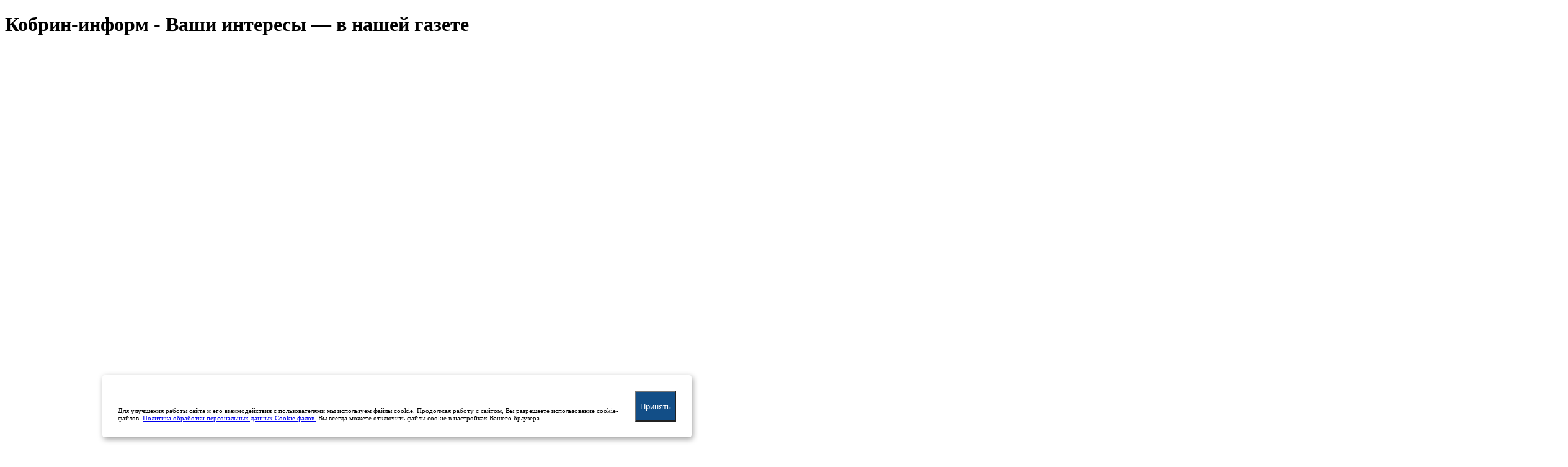

--- FILE ---
content_type: text/html; charset=UTF-8
request_url: https://kobrininform.by/archive-kobrin-tv/novostnoj-vypusk-25-01-2014/
body_size: 30503
content:
<!DOCTYPE html>
<html lang="ru-RU" prefix="og: https://ogp.me/ns#">

<head>
<!-- Global site tag (gtag.js) - Google Analytics -->
<script async src="https://www.googletagmanager.com/gtag/js?id=G-BTZXYNPBBR"></script>
<script>
  window.dataLayer = window.dataLayer || [];
  function gtag(){dataLayer.push(arguments);}
  gtag('js', new Date());

  gtag('config', 'G-BTZXYNPBBR');
</script>
  <meta charset="UTF-8">
  <meta name="viewport" content="width=device-width, initial-scale=1.0">
  <meta http-equiv="X-UA-Compatible" content="ie=edge">
  <meta name="keywords" content="Кобрин, kobrin, кобрининформ, новости, объявления, кобрин, информ">
  <meta name="description" content="Газета «Кобрининформ» ваши интересы в нашей газете">
  	<script>function theChampLoadEvent(e){var t=window.onload;if(typeof window.onload!="function"){window.onload=e}else{window.onload=function(){t();e()}}}</script>
		<script>var theChampDefaultLang = 'ru_RU', theChampCloseIconPath = 'https://kobrininform.by/wp-content/plugins/super-socializer/images/close.png';</script>
		<script>var theChampSiteUrl = 'https://kobrininform.by', theChampVerified = 0, theChampEmailPopup = 0, heateorSsMoreSharePopupSearchText = 'Поиск';</script>
			<script> var theChampSharingAjaxUrl = 'https://kobrininform.by/wp-admin/admin-ajax.php', heateorSsFbMessengerAPI = 'https://www.facebook.com/dialog/send?app_id=595489497242932&display=popup&link=%encoded_post_url%&redirect_uri=%encoded_post_url%',heateorSsWhatsappShareAPI = 'web', heateorSsUrlCountFetched = [], heateorSsSharesText = 'Поделились', heateorSsShareText = 'Поделился', theChampPluginIconPath = 'https://kobrininform.by/wp-content/plugins/super-socializer/images/logo.png', theChampSaveSharesLocally = 0, theChampHorizontalSharingCountEnable = 0, theChampVerticalSharingCountEnable = 0, theChampSharingOffset = -10, theChampCounterOffset = -10, theChampMobileStickySharingEnabled = 0, heateorSsCopyLinkMessage = "Ссылка скопирована.";
		var heateorSsVerticalSharingShortUrl = "https://kobrininform.by/archive-kobrin-tv/novostnoj-vypusk-25-01-2014/";		</script>
			<style>
						.the_champ_button_instagram span.the_champ_svg,a.the_champ_instagram span.the_champ_svg{background:radial-gradient(circle at 30% 107%,#fdf497 0,#fdf497 5%,#fd5949 45%,#d6249f 60%,#285aeb 90%)}
					.the_champ_horizontal_sharing .the_champ_svg,.heateor_ss_standard_follow_icons_container .the_champ_svg{
					color: #fff;
				border-width: 0px;
		border-style: solid;
		border-color: transparent;
	}
		.the_champ_horizontal_sharing .theChampTCBackground{
		color:#666;
	}
		.the_champ_horizontal_sharing span.the_champ_svg:hover,.heateor_ss_standard_follow_icons_container span.the_champ_svg:hover{
				border-color: transparent;
	}
		.the_champ_vertical_sharing span.the_champ_svg,.heateor_ss_floating_follow_icons_container span.the_champ_svg{
					color: #fff;
				border-width: 0px;
		border-style: solid;
		border-color: transparent;
	}
		.the_champ_vertical_sharing .theChampTCBackground{
		color:#666;
	}
		.the_champ_vertical_sharing span.the_champ_svg:hover,.heateor_ss_floating_follow_icons_container span.the_champ_svg:hover{
						border-color: transparent;
		}
	@media screen and (max-width:783px){.the_champ_vertical_sharing{display:none!important}}</style>
	
<!-- SEO от Rank Math - https://rankmath.com/ -->
<title>Новостной выпуск 25.01.2014 | Кобрин-информ</title>
<meta name="description" content="Новостной выпуск 25.01.2014 | Кобрин-информ Газета «Кобрининформ» ваши интересы в нашей газете"/>
<meta name="robots" content="follow, index, max-snippet:-1, max-video-preview:-1, max-image-preview:large"/>
<link rel="canonical" href="https://kobrininform.by/archive-kobrin-tv/novostnoj-vypusk-25-01-2014/" />
<meta property="og:locale" content="ru_RU" />
<meta property="og:type" content="article" />
<meta property="og:title" content="Новостной выпуск 25.01.2014 | Кобрин-информ" />
<meta property="og:description" content="Новостной выпуск 25.01.2014 | Кобрин-информ Газета «Кобрининформ» ваши интересы в нашей газете" />
<meta property="og:url" content="https://kobrininform.by/archive-kobrin-tv/novostnoj-vypusk-25-01-2014/" />
<meta property="og:site_name" content="Кобрин-информ" />
<meta property="article:tag" content="2014" />
<meta property="article:tag" content="архив" />
<meta property="article:tag" content="Кобрин" />
<meta property="article:tag" content="кобрин тв" />
<meta property="article:section" content="Архив Кобрин ТВ" />
<meta property="og:updated_time" content="2023-08-30T13:58:26+03:00" />
<meta property="og:image" content="https://kobrininform.by/wp-content/uploads/2023/08/2023-08-30_13-57-30.jpg" />
<meta property="og:image:secure_url" content="https://kobrininform.by/wp-content/uploads/2023/08/2023-08-30_13-57-30.jpg" />
<meta property="og:image:width" content="901" />
<meta property="og:image:height" content="601" />
<meta property="og:image:alt" content="Новостной выпуск 25.01.2014" />
<meta property="og:image:type" content="image/jpeg" />
<meta property="article:published_time" content="2023-08-30T13:49:52+03:00" />
<meta property="article:modified_time" content="2023-08-30T13:58:26+03:00" />
<meta name="twitter:card" content="summary_large_image" />
<meta name="twitter:title" content="Новостной выпуск 25.01.2014 | Кобрин-информ" />
<meta name="twitter:description" content="Новостной выпуск 25.01.2014 | Кобрин-информ Газета «Кобрининформ» ваши интересы в нашей газете" />
<meta name="twitter:image" content="https://kobrininform.by/wp-content/uploads/2023/08/2023-08-30_13-57-30.jpg" />
<meta name="twitter:label1" content="Автор" />
<meta name="twitter:data1" content="editor" />
<meta name="twitter:label2" content="Время чтения" />
<meta name="twitter:data2" content="Меньше минуты" />
<script type="application/ld+json" class="rank-math-schema">{"@context":"https://schema.org","@graph":[{"@type":["Person","Organization"],"@id":"https://kobrininform.by/#person","name":"admin"},{"@type":"WebSite","@id":"https://kobrininform.by/#website","url":"https://kobrininform.by","name":"\u041a\u043e\u0431\u0440\u0438\u043d-\u0438\u043d\u0444\u043e\u0440\u043c","publisher":{"@id":"https://kobrininform.by/#person"},"inLanguage":"ru-RU"},{"@type":"ImageObject","@id":"https://kobrininform.by/wp-content/uploads/2023/08/2023-08-30_13-57-30.jpg","url":"https://kobrininform.by/wp-content/uploads/2023/08/2023-08-30_13-57-30.jpg","width":"901","height":"601","inLanguage":"ru-RU"},{"@type":"WebPage","@id":"https://kobrininform.by/archive-kobrin-tv/novostnoj-vypusk-25-01-2014/#webpage","url":"https://kobrininform.by/archive-kobrin-tv/novostnoj-vypusk-25-01-2014/","name":"\u041d\u043e\u0432\u043e\u0441\u0442\u043d\u043e\u0439 \u0432\u044b\u043f\u0443\u0441\u043a 25.01.2014 | \u041a\u043e\u0431\u0440\u0438\u043d-\u0438\u043d\u0444\u043e\u0440\u043c","datePublished":"2023-08-30T13:49:52+03:00","dateModified":"2023-08-30T13:58:26+03:00","isPartOf":{"@id":"https://kobrininform.by/#website"},"primaryImageOfPage":{"@id":"https://kobrininform.by/wp-content/uploads/2023/08/2023-08-30_13-57-30.jpg"},"inLanguage":"ru-RU"},{"@type":"Person","@id":"https://kobrininform.by/archive-kobrin-tv/novostnoj-vypusk-25-01-2014/#author","name":"editor","description":"\u041a\u043e\u0431\u0440\u0438\u043d-\u0438\u043d\u0444\u043e\u0440\u043c","image":{"@type":"ImageObject","@id":"https://secure.gravatar.com/avatar/35ac867d08c7824db628abe1f5798a24?s=96&amp;d=mm&amp;r=g","url":"https://secure.gravatar.com/avatar/35ac867d08c7824db628abe1f5798a24?s=96&amp;d=mm&amp;r=g","caption":"editor","inLanguage":"ru-RU"}},{"@type":"BlogPosting","headline":"\u041d\u043e\u0432\u043e\u0441\u0442\u043d\u043e\u0439 \u0432\u044b\u043f\u0443\u0441\u043a 25.01.2014 | \u041a\u043e\u0431\u0440\u0438\u043d-\u0438\u043d\u0444\u043e\u0440\u043c","datePublished":"2023-08-30T13:49:52+03:00","dateModified":"2023-08-30T13:58:26+03:00","author":{"@id":"https://kobrininform.by/archive-kobrin-tv/novostnoj-vypusk-25-01-2014/#author","name":"editor"},"publisher":{"@id":"https://kobrininform.by/#person"},"description":"\u041d\u043e\u0432\u043e\u0441\u0442\u043d\u043e\u0439 \u0432\u044b\u043f\u0443\u0441\u043a 25.01.2014 | \u041a\u043e\u0431\u0440\u0438\u043d-\u0438\u043d\u0444\u043e\u0440\u043c \u0413\u0430\u0437\u0435\u0442\u0430 \u00ab\u041a\u043e\u0431\u0440\u0438\u043d\u0438\u043d\u0444\u043e\u0440\u043c\u00bb \u0432\u0430\u0448\u0438 \u0438\u043d\u0442\u0435\u0440\u0435\u0441\u044b \u0432 \u043d\u0430\u0448\u0435\u0439 \u0433\u0430\u0437\u0435\u0442\u0435","name":"\u041d\u043e\u0432\u043e\u0441\u0442\u043d\u043e\u0439 \u0432\u044b\u043f\u0443\u0441\u043a 25.01.2014 | \u041a\u043e\u0431\u0440\u0438\u043d-\u0438\u043d\u0444\u043e\u0440\u043c","@id":"https://kobrininform.by/archive-kobrin-tv/novostnoj-vypusk-25-01-2014/#richSnippet","isPartOf":{"@id":"https://kobrininform.by/archive-kobrin-tv/novostnoj-vypusk-25-01-2014/#webpage"},"image":{"@id":"https://kobrininform.by/wp-content/uploads/2023/08/2023-08-30_13-57-30.jpg"},"inLanguage":"ru-RU","mainEntityOfPage":{"@id":"https://kobrininform.by/archive-kobrin-tv/novostnoj-vypusk-25-01-2014/#webpage"}}]}</script>
<!-- /Rank Math WordPress SEO плагин -->

<link rel='dns-prefetch' href='//fonts.googleapis.com' />
<link rel='dns-prefetch' href='//stackpath.bootstrapcdn.com' />
<script>
window._wpemojiSettings = {"baseUrl":"https:\/\/s.w.org\/images\/core\/emoji\/14.0.0\/72x72\/","ext":".png","svgUrl":"https:\/\/s.w.org\/images\/core\/emoji\/14.0.0\/svg\/","svgExt":".svg","source":{"concatemoji":"https:\/\/kobrininform.by\/wp-includes\/js\/wp-emoji-release.min.js?ver=6.2.8"}};
/*! This file is auto-generated */
!function(e,a,t){var n,r,o,i=a.createElement("canvas"),p=i.getContext&&i.getContext("2d");function s(e,t){p.clearRect(0,0,i.width,i.height),p.fillText(e,0,0);e=i.toDataURL();return p.clearRect(0,0,i.width,i.height),p.fillText(t,0,0),e===i.toDataURL()}function c(e){var t=a.createElement("script");t.src=e,t.defer=t.type="text/javascript",a.getElementsByTagName("head")[0].appendChild(t)}for(o=Array("flag","emoji"),t.supports={everything:!0,everythingExceptFlag:!0},r=0;r<o.length;r++)t.supports[o[r]]=function(e){if(p&&p.fillText)switch(p.textBaseline="top",p.font="600 32px Arial",e){case"flag":return s("\ud83c\udff3\ufe0f\u200d\u26a7\ufe0f","\ud83c\udff3\ufe0f\u200b\u26a7\ufe0f")?!1:!s("\ud83c\uddfa\ud83c\uddf3","\ud83c\uddfa\u200b\ud83c\uddf3")&&!s("\ud83c\udff4\udb40\udc67\udb40\udc62\udb40\udc65\udb40\udc6e\udb40\udc67\udb40\udc7f","\ud83c\udff4\u200b\udb40\udc67\u200b\udb40\udc62\u200b\udb40\udc65\u200b\udb40\udc6e\u200b\udb40\udc67\u200b\udb40\udc7f");case"emoji":return!s("\ud83e\udef1\ud83c\udffb\u200d\ud83e\udef2\ud83c\udfff","\ud83e\udef1\ud83c\udffb\u200b\ud83e\udef2\ud83c\udfff")}return!1}(o[r]),t.supports.everything=t.supports.everything&&t.supports[o[r]],"flag"!==o[r]&&(t.supports.everythingExceptFlag=t.supports.everythingExceptFlag&&t.supports[o[r]]);t.supports.everythingExceptFlag=t.supports.everythingExceptFlag&&!t.supports.flag,t.DOMReady=!1,t.readyCallback=function(){t.DOMReady=!0},t.supports.everything||(n=function(){t.readyCallback()},a.addEventListener?(a.addEventListener("DOMContentLoaded",n,!1),e.addEventListener("load",n,!1)):(e.attachEvent("onload",n),a.attachEvent("onreadystatechange",function(){"complete"===a.readyState&&t.readyCallback()})),(e=t.source||{}).concatemoji?c(e.concatemoji):e.wpemoji&&e.twemoji&&(c(e.twemoji),c(e.wpemoji)))}(window,document,window._wpemojiSettings);
</script>
<style>
img.wp-smiley,
img.emoji {
	display: inline !important;
	border: none !important;
	box-shadow: none !important;
	height: 1em !important;
	width: 1em !important;
	margin: 0 0.07em !important;
	vertical-align: -0.1em !important;
	background: none !important;
	padding: 0 !important;
}
</style>
	
<link rel='stylesheet' id='wp-block-library-css' href='https://kobrininform.by/wp-includes/css/dist/block-library/style.min.css?ver=6.2.8'  media='all' />
<link rel='stylesheet' id='classic-theme-styles-css' href='https://kobrininform.by/wp-includes/css/classic-themes.min.css?ver=6.2.8'  media='all' />
<style id='global-styles-inline-css'>
body{--wp--preset--color--black: #000000;--wp--preset--color--cyan-bluish-gray: #abb8c3;--wp--preset--color--white: #ffffff;--wp--preset--color--pale-pink: #f78da7;--wp--preset--color--vivid-red: #cf2e2e;--wp--preset--color--luminous-vivid-orange: #ff6900;--wp--preset--color--luminous-vivid-amber: #fcb900;--wp--preset--color--light-green-cyan: #7bdcb5;--wp--preset--color--vivid-green-cyan: #00d084;--wp--preset--color--pale-cyan-blue: #8ed1fc;--wp--preset--color--vivid-cyan-blue: #0693e3;--wp--preset--color--vivid-purple: #9b51e0;--wp--preset--gradient--vivid-cyan-blue-to-vivid-purple: linear-gradient(135deg,rgba(6,147,227,1) 0%,rgb(155,81,224) 100%);--wp--preset--gradient--light-green-cyan-to-vivid-green-cyan: linear-gradient(135deg,rgb(122,220,180) 0%,rgb(0,208,130) 100%);--wp--preset--gradient--luminous-vivid-amber-to-luminous-vivid-orange: linear-gradient(135deg,rgba(252,185,0,1) 0%,rgba(255,105,0,1) 100%);--wp--preset--gradient--luminous-vivid-orange-to-vivid-red: linear-gradient(135deg,rgba(255,105,0,1) 0%,rgb(207,46,46) 100%);--wp--preset--gradient--very-light-gray-to-cyan-bluish-gray: linear-gradient(135deg,rgb(238,238,238) 0%,rgb(169,184,195) 100%);--wp--preset--gradient--cool-to-warm-spectrum: linear-gradient(135deg,rgb(74,234,220) 0%,rgb(151,120,209) 20%,rgb(207,42,186) 40%,rgb(238,44,130) 60%,rgb(251,105,98) 80%,rgb(254,248,76) 100%);--wp--preset--gradient--blush-light-purple: linear-gradient(135deg,rgb(255,206,236) 0%,rgb(152,150,240) 100%);--wp--preset--gradient--blush-bordeaux: linear-gradient(135deg,rgb(254,205,165) 0%,rgb(254,45,45) 50%,rgb(107,0,62) 100%);--wp--preset--gradient--luminous-dusk: linear-gradient(135deg,rgb(255,203,112) 0%,rgb(199,81,192) 50%,rgb(65,88,208) 100%);--wp--preset--gradient--pale-ocean: linear-gradient(135deg,rgb(255,245,203) 0%,rgb(182,227,212) 50%,rgb(51,167,181) 100%);--wp--preset--gradient--electric-grass: linear-gradient(135deg,rgb(202,248,128) 0%,rgb(113,206,126) 100%);--wp--preset--gradient--midnight: linear-gradient(135deg,rgb(2,3,129) 0%,rgb(40,116,252) 100%);--wp--preset--duotone--dark-grayscale: url('#wp-duotone-dark-grayscale');--wp--preset--duotone--grayscale: url('#wp-duotone-grayscale');--wp--preset--duotone--purple-yellow: url('#wp-duotone-purple-yellow');--wp--preset--duotone--blue-red: url('#wp-duotone-blue-red');--wp--preset--duotone--midnight: url('#wp-duotone-midnight');--wp--preset--duotone--magenta-yellow: url('#wp-duotone-magenta-yellow');--wp--preset--duotone--purple-green: url('#wp-duotone-purple-green');--wp--preset--duotone--blue-orange: url('#wp-duotone-blue-orange');--wp--preset--font-size--small: 13px;--wp--preset--font-size--medium: 20px;--wp--preset--font-size--large: 36px;--wp--preset--font-size--x-large: 42px;--wp--preset--spacing--20: 0.44rem;--wp--preset--spacing--30: 0.67rem;--wp--preset--spacing--40: 1rem;--wp--preset--spacing--50: 1.5rem;--wp--preset--spacing--60: 2.25rem;--wp--preset--spacing--70: 3.38rem;--wp--preset--spacing--80: 5.06rem;--wp--preset--shadow--natural: 6px 6px 9px rgba(0, 0, 0, 0.2);--wp--preset--shadow--deep: 12px 12px 50px rgba(0, 0, 0, 0.4);--wp--preset--shadow--sharp: 6px 6px 0px rgba(0, 0, 0, 0.2);--wp--preset--shadow--outlined: 6px 6px 0px -3px rgba(255, 255, 255, 1), 6px 6px rgba(0, 0, 0, 1);--wp--preset--shadow--crisp: 6px 6px 0px rgba(0, 0, 0, 1);}:where(.is-layout-flex){gap: 0.5em;}body .is-layout-flow > .alignleft{float: left;margin-inline-start: 0;margin-inline-end: 2em;}body .is-layout-flow > .alignright{float: right;margin-inline-start: 2em;margin-inline-end: 0;}body .is-layout-flow > .aligncenter{margin-left: auto !important;margin-right: auto !important;}body .is-layout-constrained > .alignleft{float: left;margin-inline-start: 0;margin-inline-end: 2em;}body .is-layout-constrained > .alignright{float: right;margin-inline-start: 2em;margin-inline-end: 0;}body .is-layout-constrained > .aligncenter{margin-left: auto !important;margin-right: auto !important;}body .is-layout-constrained > :where(:not(.alignleft):not(.alignright):not(.alignfull)){max-width: var(--wp--style--global--content-size);margin-left: auto !important;margin-right: auto !important;}body .is-layout-constrained > .alignwide{max-width: var(--wp--style--global--wide-size);}body .is-layout-flex{display: flex;}body .is-layout-flex{flex-wrap: wrap;align-items: center;}body .is-layout-flex > *{margin: 0;}:where(.wp-block-columns.is-layout-flex){gap: 2em;}.has-black-color{color: var(--wp--preset--color--black) !important;}.has-cyan-bluish-gray-color{color: var(--wp--preset--color--cyan-bluish-gray) !important;}.has-white-color{color: var(--wp--preset--color--white) !important;}.has-pale-pink-color{color: var(--wp--preset--color--pale-pink) !important;}.has-vivid-red-color{color: var(--wp--preset--color--vivid-red) !important;}.has-luminous-vivid-orange-color{color: var(--wp--preset--color--luminous-vivid-orange) !important;}.has-luminous-vivid-amber-color{color: var(--wp--preset--color--luminous-vivid-amber) !important;}.has-light-green-cyan-color{color: var(--wp--preset--color--light-green-cyan) !important;}.has-vivid-green-cyan-color{color: var(--wp--preset--color--vivid-green-cyan) !important;}.has-pale-cyan-blue-color{color: var(--wp--preset--color--pale-cyan-blue) !important;}.has-vivid-cyan-blue-color{color: var(--wp--preset--color--vivid-cyan-blue) !important;}.has-vivid-purple-color{color: var(--wp--preset--color--vivid-purple) !important;}.has-black-background-color{background-color: var(--wp--preset--color--black) !important;}.has-cyan-bluish-gray-background-color{background-color: var(--wp--preset--color--cyan-bluish-gray) !important;}.has-white-background-color{background-color: var(--wp--preset--color--white) !important;}.has-pale-pink-background-color{background-color: var(--wp--preset--color--pale-pink) !important;}.has-vivid-red-background-color{background-color: var(--wp--preset--color--vivid-red) !important;}.has-luminous-vivid-orange-background-color{background-color: var(--wp--preset--color--luminous-vivid-orange) !important;}.has-luminous-vivid-amber-background-color{background-color: var(--wp--preset--color--luminous-vivid-amber) !important;}.has-light-green-cyan-background-color{background-color: var(--wp--preset--color--light-green-cyan) !important;}.has-vivid-green-cyan-background-color{background-color: var(--wp--preset--color--vivid-green-cyan) !important;}.has-pale-cyan-blue-background-color{background-color: var(--wp--preset--color--pale-cyan-blue) !important;}.has-vivid-cyan-blue-background-color{background-color: var(--wp--preset--color--vivid-cyan-blue) !important;}.has-vivid-purple-background-color{background-color: var(--wp--preset--color--vivid-purple) !important;}.has-black-border-color{border-color: var(--wp--preset--color--black) !important;}.has-cyan-bluish-gray-border-color{border-color: var(--wp--preset--color--cyan-bluish-gray) !important;}.has-white-border-color{border-color: var(--wp--preset--color--white) !important;}.has-pale-pink-border-color{border-color: var(--wp--preset--color--pale-pink) !important;}.has-vivid-red-border-color{border-color: var(--wp--preset--color--vivid-red) !important;}.has-luminous-vivid-orange-border-color{border-color: var(--wp--preset--color--luminous-vivid-orange) !important;}.has-luminous-vivid-amber-border-color{border-color: var(--wp--preset--color--luminous-vivid-amber) !important;}.has-light-green-cyan-border-color{border-color: var(--wp--preset--color--light-green-cyan) !important;}.has-vivid-green-cyan-border-color{border-color: var(--wp--preset--color--vivid-green-cyan) !important;}.has-pale-cyan-blue-border-color{border-color: var(--wp--preset--color--pale-cyan-blue) !important;}.has-vivid-cyan-blue-border-color{border-color: var(--wp--preset--color--vivid-cyan-blue) !important;}.has-vivid-purple-border-color{border-color: var(--wp--preset--color--vivid-purple) !important;}.has-vivid-cyan-blue-to-vivid-purple-gradient-background{background: var(--wp--preset--gradient--vivid-cyan-blue-to-vivid-purple) !important;}.has-light-green-cyan-to-vivid-green-cyan-gradient-background{background: var(--wp--preset--gradient--light-green-cyan-to-vivid-green-cyan) !important;}.has-luminous-vivid-amber-to-luminous-vivid-orange-gradient-background{background: var(--wp--preset--gradient--luminous-vivid-amber-to-luminous-vivid-orange) !important;}.has-luminous-vivid-orange-to-vivid-red-gradient-background{background: var(--wp--preset--gradient--luminous-vivid-orange-to-vivid-red) !important;}.has-very-light-gray-to-cyan-bluish-gray-gradient-background{background: var(--wp--preset--gradient--very-light-gray-to-cyan-bluish-gray) !important;}.has-cool-to-warm-spectrum-gradient-background{background: var(--wp--preset--gradient--cool-to-warm-spectrum) !important;}.has-blush-light-purple-gradient-background{background: var(--wp--preset--gradient--blush-light-purple) !important;}.has-blush-bordeaux-gradient-background{background: var(--wp--preset--gradient--blush-bordeaux) !important;}.has-luminous-dusk-gradient-background{background: var(--wp--preset--gradient--luminous-dusk) !important;}.has-pale-ocean-gradient-background{background: var(--wp--preset--gradient--pale-ocean) !important;}.has-electric-grass-gradient-background{background: var(--wp--preset--gradient--electric-grass) !important;}.has-midnight-gradient-background{background: var(--wp--preset--gradient--midnight) !important;}.has-small-font-size{font-size: var(--wp--preset--font-size--small) !important;}.has-medium-font-size{font-size: var(--wp--preset--font-size--medium) !important;}.has-large-font-size{font-size: var(--wp--preset--font-size--large) !important;}.has-x-large-font-size{font-size: var(--wp--preset--font-size--x-large) !important;}
.wp-block-navigation a:where(:not(.wp-element-button)){color: inherit;}
:where(.wp-block-columns.is-layout-flex){gap: 2em;}
.wp-block-pullquote{font-size: 1.5em;line-height: 1.6;}
</style>
<link rel='stylesheet' id='bg_ortcal_colors-css' href='https://kobrininform.by/wp-content/plugins/bg-orthodox-calendar/css/colors.php?ver=0.13.10'  media='all' />
<link rel='stylesheet' id='kobrininform-google-fonts-css' href='https://fonts.googleapis.com/css?family=Lora:400,400i,700,700i|Open+Sans:400,400i,700,700i&#038;display=swap&#038;subset=cyrillic'  media='all' />
<link rel='stylesheet' id='kobrininform-font-awesome-css' href='https://stackpath.bootstrapcdn.com/font-awesome/4.7.0/css/font-awesome.min.css'  media='all' />
<link rel='stylesheet' id='kobrininform-style-css' href='https://kobrininform.by/wp-content/themes/kobrininform/style.css'  media='all' />
<link rel='stylesheet' id='the_champ_frontend_css-css' href='https://kobrininform.by/wp-content/plugins/super-socializer/css/front.css?ver=7.13.64'  media='all' />
<script  src='https://kobrininform.by/wp-includes/js/jquery/jquery.min.js?ver=3.6.4' id='jquery-core-js'></script>
<script  src='https://kobrininform.by/wp-includes/js/jquery/jquery-migrate.min.js?ver=3.4.0' id='jquery-migrate-js'></script>
<link rel="https://api.w.org/" href="https://kobrininform.by/wp-json/" /><link rel="alternate" type="application/json" href="https://kobrininform.by/wp-json/wp/v2/posts/14432" /><link rel="EditURI" type="application/rsd+xml" title="RSD" href="https://kobrininform.by/xmlrpc.php?rsd" />
<link rel="wlwmanifest" type="application/wlwmanifest+xml" href="https://kobrininform.by/wp-includes/wlwmanifest.xml" />
<meta name="generator" content="WordPress 6.2.8" />
<link rel='shortlink' href='https://kobrininform.by/?p=14432' />
<link rel="alternate" type="application/json+oembed" href="https://kobrininform.by/wp-json/oembed/1.0/embed?url=https%3A%2F%2Fkobrininform.by%2Farchive-kobrin-tv%2Fnovostnoj-vypusk-25-01-2014%2F" />
<link rel="alternate" type="text/xml+oembed" href="https://kobrininform.by/wp-json/oembed/1.0/embed?url=https%3A%2F%2Fkobrininform.by%2Farchive-kobrin-tv%2Fnovostnoj-vypusk-25-01-2014%2F&#038;format=xml" />

	<script>
		var bg_ortcal_baseUrl =  "https://kobrininform.by/wp-content/plugins/bg-orthodox-calendar/";
		var bg_ortcal_customXML =  "";
		var bg_ortcal_popmenu =[];									
bg_ortcal_popmenu[0]={name:"Официальный календарь РПЦ", type: 1};bg_ortcal_popmenu[1]={name: "Календарь на Православие.Ru", type: 2};bg_ortcal_popmenu[2]={name: "Богослужебные указания", type: 3};bg_ortcal_popmenu[3]={name: "Календарь на Азбука веры", type: 4};bg_ortcal_popmenu[4]={name: "Этот день в календаре (страница)", type: 101};bg_ortcal_popmenu[5]={name: "Этот день в календаре (окно)", type: 1001};bg_ortcal_popmenu[6]={name: "Выбор имени по Месяцеслову", type: 1002};

		var bg_ortcal_dblClick = 2;							// Пункт меню при двойном щелчке по дате (варианты см. выше)										
		var bg_ortcal_page = "";				// Постоянная ссылка на страницу с календарем
		var bg_ortcal_events = "";
	</script>
<noscript><style>.lazyload[data-src]{display:none !important;}</style></noscript><style>.lazyload{background-image:none !important;}.lazyload:before{background-image:none !important;}</style>		<style id="wp-custom-css">
			/*.main-nav__logo {
    padding-top: 70px;
}*/
body.su-other-shortcodes-loaded {
    padding-top:0!important;
}
.wp-radio-player.full-width .wp-radio-player-station .station-thumbnail {
	height: auto;
}
.wp-radio-player-station .station-title {
    font-size: 1rem;
}
.wp-radio-listing .listing-details .listing-heading .station-name {
	display:none!important;}

.wp-radio-listings .wp-radio-listing .listing-details .listing-heading .radio-country {
    margin-top: 0;
}
.textwidget .wp-radio-listings .wp-radio-listing .listing-details .listing-heading .station-name {
    font-size: 11px;
    font-weight: 100;
}

.wp-radio-listings .wp-radio-listing .listing-details .listing-heading .station-name {
display:inherit;
align-items:center;
}
.wp-radio-listings .wp-radio-listing .listing-details .listing-heading {
    flex-flow: row-reverse;
	margin-bottom:0;
}
.textwidget .wp-radio-listings .wp-radio-listing .listing-details .listing-heading .radio-country a {
   display:none;
}
#selectMe{
	width:100%;
	margin-top:10px;
	margin-bottom:20px;
}
/*
.wp-radio-listings .wp-radio-listing {
    display: inline-flex;
	    width: 49%;
}*/
.wp-radio-search.search-1, .listing-top {
	display:none;
}
.su-tabs-pane{
	font-family: Lora,"Times New Roman",Times,serif!important;
  color: #000!important;
	font-size: 1em!important;
  line-height: 1.5!important;
}
.su-tabs-nav span{

	font-size: 1em!important;
    font-weight: 700!important;
	color: #000!important;
}
.su-tabs-nav{
	background:#e2f1e3!important;
}

.dgwt-jg-effect-standard .dgwt-jg-caption span {
    font-weight: 100!important;
}
.dgwt-jg-caption__font--14 {
    font-size: 11pt!important;
    letter-spacing: 0!important;
}

.copyright__text {
    color: #999;
}

.slider-mid.su-image-carousel-slides-style-default .su-image-carousel-item-content img {
    background: #fff0!important;
}
.su-image-carousel {
	margin: 0 0 10px 0!important;}
.widget.widget_media_image {
	padding:01em 1rem 0 1rem;
	margin:0;
}
.widget.widget_media_image img.image {
	box-shadow: 0 5px 3px 0 rgb(50 50 50 / 50%);
}
#text-2.widget.widget_text{
	padding: 0 1em 1em 1em;
}
.image.foot{
	margin-bottom:0.4em;
}
div.photo-report-title {
	text-align:center!important;
	margin-bottom:0.5em;
}
.su-image-carousel.photo-report{
	padding:0;
	margin:0!important;
}
.su-image-carousel.photo-report{
	padding:0;
	margin:0!important;
}
.su-image-carousel-slides-style-default .su-image-carousel-item-content img {
  padding:0!important;
	border-radius:0!important;
	border:0!important
}
.su-image-carousel-slides-style-default .su-image-carousel-item-content span {
  bottom: 0!important;   
	right: 0px!important;
  left: 0px!important;
}
.flickity-button{
		opacity:0.5;
	}
.su-image-carousel-slides-style-default .su-image-carousel-item-content img {
  padding:0!important;
	border-radius:0!important;
	border:0!important
		-moz-transition: all 5s easeInOutSine !impotant;
 -o-transition: all 5s easeInOutSine !impotant;
 -webkit-transition: all 5s easeInOutSine !impotant;
}
.su-image-carousel-slides-style-default .su-image-carousel-item-content img:hover{
 -webkit-transform: scale(1.01);
 -moz-transform: scale(1.01);
 -o-transform: scale(1.01);
}
@media (max-width: 1200px){
.layout__content{
	width:100%!important;
	padding;0.1em;
}
	.flickity-button{
		opacity:10 !important;
	}
}
.no-sidebar{
	width:100%!important;
	padding;0.1em;
}

#cookie_notification{
  display: none;
  justify-content: space-between;
  align-items: flex-end;
  position: fixed;
	z-index:20;
  bottom: 15px;
  left: 50%;
  width: 900px;
  max-width: 90%;
  transform: translateX(-50%);
  padding: 25px;
  background-color: white;
  border-radius: 4px;
  box-shadow: 2px 3px 10px rgba(0, 0, 0, 0.4);
}

.cookie_accept {background-color:#124e87; color:#fff; height:50px;}
.cookie_accept:hover {box-shadow:1px 1px 5px solid gray;}

#cookie_notification p{
  margin: 0;
  font-size: 0.7rem;
  text-align: left;
  color: $color_text;
}

.copyright {font-size:10px;}


@media (min-width: 576px){
  #cookie_notification.show{
    display: flex;
  }
  .cookie_accept{
    margin: 0 0 0 25px;
  }
}

@media (max-width: 575px){
  #cookie_notification.show{
    display: block;
    text-align: left;
  }
  .cookie_accept{
    margin: 10px 0 0 0;
  }
} 		</style>
		</head>

<body>
  <h1 class="visually-hidden">Кобрин-информ - Ваши интересы &#8212; в нашей газете</h1>
  <div class="layout">
    <header class="layout__header">
      <nav class="main-nav">
		<div class="rek_h">
			<a class="main-nav__logo" href="https://kobrininform.by/" data-wpel-link="internal">
         <div class="logo"> <img src="[data-uri]" alt="Кобрин-информ favicon logo" data-src="https://kobrininform.by/wp-content/uploads/2023/09/logo3.png" decoding="async" class="lazyload" data-eio-rwidth="976" data-eio-rheight="180"><noscript><img src="https://kobrininform.by/wp-content/uploads/2023/09/logo3.png" alt="Кобрин-информ favicon logo" data-eio="l"></noscript></div>
        </a>
<div class="su-image-carousel  h_reklama su-image-carousel-columns-4 su-image-carousel-has-spacing su-image-carousel-crop su-image-carousel-crop-4-3 su-image-carousel-has-outline su-image-carousel-adaptive su-image-carousel-slides-style-default su-image-carousel-controls-style-dark su-image-carousel-align-none" style="max-width:" data-flickity-options='{"groupCells":true,"cellSelector":".su-image-carousel-item","adaptiveHeight":false,"cellAlign":"left","prevNextButtons":true,"pageDots":false,"autoPlay":3000,"imagesLoaded":true,"contain":true,"selectedAttraction":0.007,"friction":0.25}' id="su_image_carousel_6970e21966c0a"><div class="su-image-carousel-item"><div class="su-image-carousel-item-content"><a href="https://kobrininform.by/wp-content/uploads/2022/08/img-8d50b6c6470821d81e518ec178f32341-v.jpg" target="_blank" rel="noopener noreferrer" data-caption="пекарня" data-wpel-link="internal"><img width="500" height="375" src="[data-uri]"  alt="" decoding="async"   data-src="https://kobrininform.by/wp-content/uploads/2022/08/img-8d50b6c6470821d81e518ec178f32341-v.jpg" data-srcset="https://kobrininform.by/wp-content/uploads/2022/08/img-8d50b6c6470821d81e518ec178f32341-v.jpg 500w, https://kobrininform.by/wp-content/uploads/2022/08/img-8d50b6c6470821d81e518ec178f32341-v-300x225.jpg 300w, https://kobrininform.by/wp-content/uploads/2022/08/img-8d50b6c6470821d81e518ec178f32341-v-0x100.jpg 133w" data-sizes="auto" class="lazyload" data-eio-rwidth="500" data-eio-rheight="375" /><noscript><img width="500" height="375" src="https://kobrininform.by/wp-content/uploads/2022/08/img-8d50b6c6470821d81e518ec178f32341-v.jpg" class="" alt="" decoding="async" srcset="https://kobrininform.by/wp-content/uploads/2022/08/img-8d50b6c6470821d81e518ec178f32341-v.jpg 500w, https://kobrininform.by/wp-content/uploads/2022/08/img-8d50b6c6470821d81e518ec178f32341-v-300x225.jpg 300w, https://kobrininform.by/wp-content/uploads/2022/08/img-8d50b6c6470821d81e518ec178f32341-v-0x100.jpg 133w" sizes="(max-width: 500px) 100vw, 500px" data-eio="l" /></noscript></a></div></div><div class="su-image-carousel-item"><div class="su-image-carousel-item-content"><a href="https://kobrininform.by/" target="_blank" rel="noopener noreferrer" data-caption="здесь" data-wpel-link="internal"><img width="500" height="375" src="[data-uri]"  alt="" decoding="async"   data-src="https://kobrininform.by/wp-content/uploads/2021/06/zdes-mozhet-byt.jpg" data-srcset="https://kobrininform.by/wp-content/uploads/2021/06/zdes-mozhet-byt.jpg 500w, https://kobrininform.by/wp-content/uploads/2021/06/zdes-mozhet-byt-300x225.jpg 300w, https://kobrininform.by/wp-content/uploads/2021/06/zdes-mozhet-byt-0x100.jpg 133w" data-sizes="auto" class="lazyload" data-eio-rwidth="500" data-eio-rheight="375" /><noscript><img width="500" height="375" src="https://kobrininform.by/wp-content/uploads/2021/06/zdes-mozhet-byt.jpg" class="" alt="" decoding="async" srcset="https://kobrininform.by/wp-content/uploads/2021/06/zdes-mozhet-byt.jpg 500w, https://kobrininform.by/wp-content/uploads/2021/06/zdes-mozhet-byt-300x225.jpg 300w, https://kobrininform.by/wp-content/uploads/2021/06/zdes-mozhet-byt-0x100.jpg 133w" sizes="(max-width: 500px) 100vw, 500px" data-eio="l" /></noscript></a></div></div><div class="su-image-carousel-item"><div class="su-image-carousel-item-content"><a href="https://kobrininform.by/wp-content/uploads/2022/05/natyazhnye-potolki-kuhni-shkafy-kupe-1.jpg" target="_blank" rel="noopener noreferrer" data-caption="натяжные потолки" data-wpel-link="internal"><img width="500" height="375" src="[data-uri]"  alt="КУХНИ, ШКАФЫ-КУПЕ МАГОЛИН (1)" decoding="async"   data-src="https://kobrininform.by/wp-content/uploads/2022/05/kuhni-shkafy-kupe-magolin-1.jpg" data-srcset="https://kobrininform.by/wp-content/uploads/2022/05/kuhni-shkafy-kupe-magolin-1.jpg 500w, https://kobrininform.by/wp-content/uploads/2022/05/kuhni-shkafy-kupe-magolin-1-300x225.jpg 300w, https://kobrininform.by/wp-content/uploads/2022/05/kuhni-shkafy-kupe-magolin-1-0x100.jpg 133w" data-sizes="auto" class="lazyload" data-eio-rwidth="500" data-eio-rheight="375" /><noscript><img width="500" height="375" src="https://kobrininform.by/wp-content/uploads/2022/05/kuhni-shkafy-kupe-magolin-1.jpg" class="" alt="КУХНИ, ШКАФЫ-КУПЕ МАГОЛИН (1)" decoding="async" srcset="https://kobrininform.by/wp-content/uploads/2022/05/kuhni-shkafy-kupe-magolin-1.jpg 500w, https://kobrininform.by/wp-content/uploads/2022/05/kuhni-shkafy-kupe-magolin-1-300x225.jpg 300w, https://kobrininform.by/wp-content/uploads/2022/05/kuhni-shkafy-kupe-magolin-1-0x100.jpg 133w" sizes="(max-width: 500px) 100vw, 500px" data-eio="l" /></noscript></a></div></div><div class="su-image-carousel-item"><div class="su-image-carousel-item-content"><a href="https://kobrininform.by/news/inform-panorama/novyj-razvlekatelnyj-czent-dissovery-kids-otkrylsya-v-diskaveri/" target="_blank" rel="noopener noreferrer" data-caption="ДИСКАВЕРИ" data-wpel-link="internal"><img width="500" height="375" src="[data-uri]"  alt="" decoding="async"   data-src="https://kobrininform.by/wp-content/uploads/2022/07/czentr.jpg" data-srcset="https://kobrininform.by/wp-content/uploads/2022/07/czentr.jpg 500w, https://kobrininform.by/wp-content/uploads/2022/07/czentr-300x225.jpg 300w, https://kobrininform.by/wp-content/uploads/2022/07/czentr-0x100.jpg 133w" data-sizes="auto" class="lazyload" data-eio-rwidth="500" data-eio-rheight="375" /><noscript><img width="500" height="375" src="https://kobrininform.by/wp-content/uploads/2022/07/czentr.jpg" class="" alt="" decoding="async" srcset="https://kobrininform.by/wp-content/uploads/2022/07/czentr.jpg 500w, https://kobrininform.by/wp-content/uploads/2022/07/czentr-300x225.jpg 300w, https://kobrininform.by/wp-content/uploads/2022/07/czentr-0x100.jpg 133w" sizes="(max-width: 500px) 100vw, 500px" data-eio="l" /></noscript></a></div></div><div class="su-image-carousel-item"><div class="su-image-carousel-item-content"><a href="https://kobrininform.by/wp-content/uploads/2022/04/raduga-czvetnaya.jpg" target="_blank" rel="noopener noreferrer" data-caption="РАДУГА-СЕРВИС. Кобрин" data-wpel-link="internal"><img width="500" height="375" src="[data-uri]"  alt="" decoding="async" data-src="https://kobrininform.by/wp-content/uploads/2023/02/raduga-servis.jpg" class="lazyload" data-eio-rwidth="500" data-eio-rheight="375" /><noscript><img width="500" height="375" src="https://kobrininform.by/wp-content/uploads/2023/02/raduga-servis.jpg" class="" alt="" decoding="async" data-eio="l" /></noscript></a></div></div><div class="su-image-carousel-item"><div class="su-image-carousel-item-content"><a href="https://kobrininform.by/wp-content/uploads/2022/08/img-27a7692c4c4f2aef63a7f0d0009d895a-v.jpg" target="_blank" rel="noopener noreferrer" data-caption="дискавери" data-wpel-link="internal"><img width="500" height="375" src="[data-uri]"  alt="" decoding="async"   data-src="https://kobrininform.by/wp-content/uploads/2022/08/diskaveri.jpg" data-srcset="https://kobrininform.by/wp-content/uploads/2022/08/diskaveri.jpg 500w, https://kobrininform.by/wp-content/uploads/2022/08/diskaveri-300x225.jpg 300w, https://kobrininform.by/wp-content/uploads/2022/08/diskaveri-0x100.jpg 133w" data-sizes="auto" class="lazyload" data-eio-rwidth="500" data-eio-rheight="375" /><noscript><img width="500" height="375" src="https://kobrininform.by/wp-content/uploads/2022/08/diskaveri.jpg" class="" alt="" decoding="async" srcset="https://kobrininform.by/wp-content/uploads/2022/08/diskaveri.jpg 500w, https://kobrininform.by/wp-content/uploads/2022/08/diskaveri-300x225.jpg 300w, https://kobrininform.by/wp-content/uploads/2022/08/diskaveri-0x100.jpg 133w" sizes="(max-width: 500px) 100vw, 500px" data-eio="l" /></noscript></a></div></div><div class="su-image-carousel-item"><div class="su-image-carousel-item-content"><a href="https://kobrininform.by/wp-content/uploads/2022/10/okna-akonit-dlinnaya.jpg" target="_blank" rel="noopener noreferrer" data-caption="3 реклама аконит" data-wpel-link="internal"><img width="500" height="375" src="[data-uri]"  alt="" decoding="async" data-src="https://kobrininform.by/wp-content/uploads/2021/06/okna-dveri-gif-akonit-2022-oktyabr.gif" class="lazyload" data-eio-rwidth="500" data-eio-rheight="375" /><noscript><img width="500" height="375" src="https://kobrininform.by/wp-content/uploads/2021/06/okna-dveri-gif-akonit-2022-oktyabr.gif" class="" alt="" decoding="async" data-eio="l" /></noscript></a></div></div><div class="su-image-carousel-item"><div class="su-image-carousel-item-content"><a href="https://kobrininform.by/wp-content/uploads/2021/11/pamyatniki8h84ch.b-1.jpg" target="_blank" rel="noopener noreferrer" data-caption="реклама 10 памятники" data-wpel-link="internal"><img width="500" height="375" src="[data-uri]"  alt="" decoding="async"   data-src="https://kobrininform.by/wp-content/uploads/2022/05/untitled-1.jpg" data-srcset="https://kobrininform.by/wp-content/uploads/2022/05/untitled-1.jpg 500w, https://kobrininform.by/wp-content/uploads/2022/05/untitled-1-300x225.jpg 300w, https://kobrininform.by/wp-content/uploads/2022/05/untitled-1-0x100.jpg 133w" data-sizes="auto" class="lazyload" data-eio-rwidth="500" data-eio-rheight="375" /><noscript><img width="500" height="375" src="https://kobrininform.by/wp-content/uploads/2022/05/untitled-1.jpg" class="" alt="" decoding="async" srcset="https://kobrininform.by/wp-content/uploads/2022/05/untitled-1.jpg 500w, https://kobrininform.by/wp-content/uploads/2022/05/untitled-1-300x225.jpg 300w, https://kobrininform.by/wp-content/uploads/2022/05/untitled-1-0x100.jpg 133w" sizes="(max-width: 500px) 100vw, 500px" data-eio="l" /></noscript></a></div></div></div><script id="su_image_carousel_6970e21966c0a_script">if(window.SUImageCarousel){setTimeout(function() {window.SUImageCarousel.initGallery(document.getElementById("su_image_carousel_6970e21966c0a"))}, 0);}var su_image_carousel_6970e21966c0a_script=document.getElementById("su_image_carousel_6970e21966c0a_script");if(su_image_carousel_6970e21966c0a_script){su_image_carousel_6970e21966c0a_script.parentNode.removeChild(su_image_carousel_6970e21966c0a_script);}</script>		</div>
        <div class="main-nav__wrap">


<div class="su-image-carousel  h_reklama_m su-image-carousel-columns-2 su-image-carousel-crop su-image-carousel-crop-4-3 su-image-carousel-has-outline su-image-carousel-slides-style-default su-image-carousel-controls-style-dark su-image-carousel-align-none" style="max-width:" data-flickity-options='{"groupCells":true,"cellSelector":".su-image-carousel-item","adaptiveHeight":false,"cellAlign":"left","prevNextButtons":true,"pageDots":false,"autoPlay":3000,"imagesLoaded":true,"contain":true,"selectedAttraction":0.007,"friction":0.25}' id="su_image_carousel_6970e21968076"><div class="su-image-carousel-item"><div class="su-image-carousel-item-content"><a href="https://kobrininform.by/wp-content/uploads/2022/10/okna-akonit-dlinnaya.jpg" target="_blank" rel="noopener noreferrer" data-caption="3 реклама аконит" data-wpel-link="internal"><img width="500" height="375" src="[data-uri]"  alt="" decoding="async" data-src="https://kobrininform.by/wp-content/uploads/2021/06/okna-dveri-gif-akonit-2022-oktyabr.gif" class="lazyload" data-eio-rwidth="500" data-eio-rheight="375" /><noscript><img width="500" height="375" src="https://kobrininform.by/wp-content/uploads/2021/06/okna-dveri-gif-akonit-2022-oktyabr.gif" class="" alt="" decoding="async" data-eio="l" /></noscript></a></div></div><div class="su-image-carousel-item"><div class="su-image-carousel-item-content"><a href="https://kobrininform.by/wp-content/uploads/2022/05/natyazhnye-potolki-kuhni-shkafy-kupe-1.jpg" target="_blank" rel="noopener noreferrer" data-caption="натяжные потолки" data-wpel-link="internal"><img width="500" height="375" src="[data-uri]"  alt="КУХНИ, ШКАФЫ-КУПЕ МАГОЛИН (1)" decoding="async"   data-src="https://kobrininform.by/wp-content/uploads/2022/05/kuhni-shkafy-kupe-magolin-1.jpg" data-srcset="https://kobrininform.by/wp-content/uploads/2022/05/kuhni-shkafy-kupe-magolin-1.jpg 500w, https://kobrininform.by/wp-content/uploads/2022/05/kuhni-shkafy-kupe-magolin-1-300x225.jpg 300w, https://kobrininform.by/wp-content/uploads/2022/05/kuhni-shkafy-kupe-magolin-1-0x100.jpg 133w" data-sizes="auto" class="lazyload" data-eio-rwidth="500" data-eio-rheight="375" /><noscript><img width="500" height="375" src="https://kobrininform.by/wp-content/uploads/2022/05/kuhni-shkafy-kupe-magolin-1.jpg" class="" alt="КУХНИ, ШКАФЫ-КУПЕ МАГОЛИН (1)" decoding="async" srcset="https://kobrininform.by/wp-content/uploads/2022/05/kuhni-shkafy-kupe-magolin-1.jpg 500w, https://kobrininform.by/wp-content/uploads/2022/05/kuhni-shkafy-kupe-magolin-1-300x225.jpg 300w, https://kobrininform.by/wp-content/uploads/2022/05/kuhni-shkafy-kupe-magolin-1-0x100.jpg 133w" sizes="(max-width: 500px) 100vw, 500px" data-eio="l" /></noscript></a></div></div><div class="su-image-carousel-item"><div class="su-image-carousel-item-content"><a href="https://kobrininform.by/wp-content/uploads/2022/08/img-8d50b6c6470821d81e518ec178f32341-v.jpg" target="_blank" rel="noopener noreferrer" data-caption="пекарня" data-wpel-link="internal"><img width="500" height="375" src="[data-uri]"  alt="" decoding="async"   data-src="https://kobrininform.by/wp-content/uploads/2022/08/img-8d50b6c6470821d81e518ec178f32341-v.jpg" data-srcset="https://kobrininform.by/wp-content/uploads/2022/08/img-8d50b6c6470821d81e518ec178f32341-v.jpg 500w, https://kobrininform.by/wp-content/uploads/2022/08/img-8d50b6c6470821d81e518ec178f32341-v-300x225.jpg 300w, https://kobrininform.by/wp-content/uploads/2022/08/img-8d50b6c6470821d81e518ec178f32341-v-0x100.jpg 133w" data-sizes="auto" class="lazyload" data-eio-rwidth="500" data-eio-rheight="375" /><noscript><img width="500" height="375" src="https://kobrininform.by/wp-content/uploads/2022/08/img-8d50b6c6470821d81e518ec178f32341-v.jpg" class="" alt="" decoding="async" srcset="https://kobrininform.by/wp-content/uploads/2022/08/img-8d50b6c6470821d81e518ec178f32341-v.jpg 500w, https://kobrininform.by/wp-content/uploads/2022/08/img-8d50b6c6470821d81e518ec178f32341-v-300x225.jpg 300w, https://kobrininform.by/wp-content/uploads/2022/08/img-8d50b6c6470821d81e518ec178f32341-v-0x100.jpg 133w" sizes="(max-width: 500px) 100vw, 500px" data-eio="l" /></noscript></a></div></div><div class="su-image-carousel-item"><div class="su-image-carousel-item-content"><a href="https://kobrininform.by/" target="_blank" rel="noopener noreferrer" data-caption="здесь" data-wpel-link="internal"><img width="500" height="375" src="[data-uri]"  alt="" decoding="async"   data-src="https://kobrininform.by/wp-content/uploads/2021/06/zdes-mozhet-byt.jpg" data-srcset="https://kobrininform.by/wp-content/uploads/2021/06/zdes-mozhet-byt.jpg 500w, https://kobrininform.by/wp-content/uploads/2021/06/zdes-mozhet-byt-300x225.jpg 300w, https://kobrininform.by/wp-content/uploads/2021/06/zdes-mozhet-byt-0x100.jpg 133w" data-sizes="auto" class="lazyload" data-eio-rwidth="500" data-eio-rheight="375" /><noscript><img width="500" height="375" src="https://kobrininform.by/wp-content/uploads/2021/06/zdes-mozhet-byt.jpg" class="" alt="" decoding="async" srcset="https://kobrininform.by/wp-content/uploads/2021/06/zdes-mozhet-byt.jpg 500w, https://kobrininform.by/wp-content/uploads/2021/06/zdes-mozhet-byt-300x225.jpg 300w, https://kobrininform.by/wp-content/uploads/2021/06/zdes-mozhet-byt-0x100.jpg 133w" sizes="(max-width: 500px) 100vw, 500px" data-eio="l" /></noscript></a></div></div><div class="su-image-carousel-item"><div class="su-image-carousel-item-content"><a href="https://kobrininform.by/wp-content/uploads/2022/04/raduga-czvetnaya.jpg" target="_blank" rel="noopener noreferrer" data-caption="РАДУГА-СЕРВИС. Кобрин" data-wpel-link="internal"><img width="500" height="375" src="[data-uri]"  alt="" decoding="async" data-src="https://kobrininform.by/wp-content/uploads/2023/02/raduga-servis.jpg" class="lazyload" data-eio-rwidth="500" data-eio-rheight="375" /><noscript><img width="500" height="375" src="https://kobrininform.by/wp-content/uploads/2023/02/raduga-servis.jpg" class="" alt="" decoding="async" data-eio="l" /></noscript></a></div></div><div class="su-image-carousel-item"><div class="su-image-carousel-item-content"><a href="https://kobrininform.by/news/inform-panorama/novyj-razvlekatelnyj-czent-dissovery-kids-otkrylsya-v-diskaveri/" target="_blank" rel="noopener noreferrer" data-caption="ДИСКАВЕРИ" data-wpel-link="internal"><img width="500" height="375" src="[data-uri]"  alt="" decoding="async"   data-src="https://kobrininform.by/wp-content/uploads/2022/07/czentr.jpg" data-srcset="https://kobrininform.by/wp-content/uploads/2022/07/czentr.jpg 500w, https://kobrininform.by/wp-content/uploads/2022/07/czentr-300x225.jpg 300w, https://kobrininform.by/wp-content/uploads/2022/07/czentr-0x100.jpg 133w" data-sizes="auto" class="lazyload" data-eio-rwidth="500" data-eio-rheight="375" /><noscript><img width="500" height="375" src="https://kobrininform.by/wp-content/uploads/2022/07/czentr.jpg" class="" alt="" decoding="async" srcset="https://kobrininform.by/wp-content/uploads/2022/07/czentr.jpg 500w, https://kobrininform.by/wp-content/uploads/2022/07/czentr-300x225.jpg 300w, https://kobrininform.by/wp-content/uploads/2022/07/czentr-0x100.jpg 133w" sizes="(max-width: 500px) 100vw, 500px" data-eio="l" /></noscript></a></div></div><div class="su-image-carousel-item"><div class="su-image-carousel-item-content"><a href="https://kobrininform.by/wp-content/uploads/2021/11/pamyatniki8h84ch.b-1.jpg" target="_blank" rel="noopener noreferrer" data-caption="реклама 10 памятники" data-wpel-link="internal"><img width="500" height="375" src="[data-uri]"  alt="" decoding="async"   data-src="https://kobrininform.by/wp-content/uploads/2022/05/untitled-1.jpg" data-srcset="https://kobrininform.by/wp-content/uploads/2022/05/untitled-1.jpg 500w, https://kobrininform.by/wp-content/uploads/2022/05/untitled-1-300x225.jpg 300w, https://kobrininform.by/wp-content/uploads/2022/05/untitled-1-0x100.jpg 133w" data-sizes="auto" class="lazyload" data-eio-rwidth="500" data-eio-rheight="375" /><noscript><img width="500" height="375" src="https://kobrininform.by/wp-content/uploads/2022/05/untitled-1.jpg" class="" alt="" decoding="async" srcset="https://kobrininform.by/wp-content/uploads/2022/05/untitled-1.jpg 500w, https://kobrininform.by/wp-content/uploads/2022/05/untitled-1-300x225.jpg 300w, https://kobrininform.by/wp-content/uploads/2022/05/untitled-1-0x100.jpg 133w" sizes="(max-width: 500px) 100vw, 500px" data-eio="l" /></noscript></a></div></div><div class="su-image-carousel-item"><div class="su-image-carousel-item-content"><a href="https://kobrininform.by/wp-content/uploads/2022/08/img-27a7692c4c4f2aef63a7f0d0009d895a-v.jpg" target="_blank" rel="noopener noreferrer" data-caption="дискавери" data-wpel-link="internal"><img width="500" height="375" src="[data-uri]"  alt="" decoding="async"   data-src="https://kobrininform.by/wp-content/uploads/2022/08/diskaveri.jpg" data-srcset="https://kobrininform.by/wp-content/uploads/2022/08/diskaveri.jpg 500w, https://kobrininform.by/wp-content/uploads/2022/08/diskaveri-300x225.jpg 300w, https://kobrininform.by/wp-content/uploads/2022/08/diskaveri-0x100.jpg 133w" data-sizes="auto" class="lazyload" data-eio-rwidth="500" data-eio-rheight="375" /><noscript><img width="500" height="375" src="https://kobrininform.by/wp-content/uploads/2022/08/diskaveri.jpg" class="" alt="" decoding="async" srcset="https://kobrininform.by/wp-content/uploads/2022/08/diskaveri.jpg 500w, https://kobrininform.by/wp-content/uploads/2022/08/diskaveri-300x225.jpg 300w, https://kobrininform.by/wp-content/uploads/2022/08/diskaveri-0x100.jpg 133w" sizes="(max-width: 500px) 100vw, 500px" data-eio="l" /></noscript></a></div></div></div><script id="su_image_carousel_6970e21968076_script">if(window.SUImageCarousel){setTimeout(function() {window.SUImageCarousel.initGallery(document.getElementById("su_image_carousel_6970e21968076"))}, 0);}var su_image_carousel_6970e21968076_script=document.getElementById("su_image_carousel_6970e21968076_script");if(su_image_carousel_6970e21968076_script){su_image_carousel_6970e21968076_script.parentNode.removeChild(su_image_carousel_6970e21968076_script);}</script>
 





<marquee behavior="scroll" direction="left" scrolldelay="10" truespeed="10" scrollamount="1"> 
<a href="https://kobrininform.by/" target="_blank" data-wpel-link="internal">
 Если вы располагаете интересной информацией о фактах и событиях из жизни нашего города, пишите нам или звоните по тел. 8-01642-3-68-25. Наши журналисты свяжутся с вами.</a> </marquee>


          <button class="main-nav__burger" type="button">
            <span>Меню</span>
            <i class="fa fa-bars fa-lg" aria-hidden="true"></i>
          </button>

          <ul id="menu-verhnee-menyu" class="main-nav__menu"><li id="menu-item-171" class="menu-item menu-item-type-custom menu-item-object-custom menu-item-home menu-item-has-children menu-item-171"><a href="https://kobrininform.by/" data-wpel-link="internal">Новости</a>
<ul class="submenu">
	<li id="menu-item-16" class="menu-item menu-item-type-taxonomy menu-item-object-category menu-item-16"><a href="https://kobrininform.by/category/news/inform-panorama/" data-wpel-link="internal">Информ-панорама</a></li>
	<li id="menu-item-19" class="menu-item menu-item-type-taxonomy menu-item-object-category menu-item-19"><a href="https://kobrininform.by/category/news/mediczina/" data-wpel-link="internal">Медицина</a></li>
	<li id="menu-item-17" class="menu-item menu-item-type-taxonomy menu-item-object-category menu-item-17"><a href="https://kobrininform.by/category/news/istoriya/" data-wpel-link="internal">История</a></li>
	<li id="menu-item-18" class="menu-item menu-item-type-taxonomy menu-item-object-category menu-item-18"><a href="https://kobrininform.by/category/news/kriminal/" data-wpel-link="internal">Криминал</a></li>
	<li id="menu-item-20" class="menu-item menu-item-type-taxonomy menu-item-object-category menu-item-20"><a href="https://kobrininform.by/category/news/polezno-znat/" data-wpel-link="internal">Полезно знать</a></li>
	<li id="menu-item-14828" class="menu-item menu-item-type-custom menu-item-object-custom menu-item-14828"><a href="https://kobrininform.by/tag/gostinaya/" data-wpel-link="internal">Гостиная</a></li>
</ul>
</li>
<li id="menu-item-21" class="menu-item menu-item-type-taxonomy menu-item-object-category menu-item-21"><a href="https://kobrininform.by/category/news/pravoslavie/" data-wpel-link="internal">Православие</a></li>
<li id="menu-item-14034" class="menu-item menu-item-type-taxonomy menu-item-object-category current-post-ancestor current-menu-parent current-post-parent menu-item-14034"><a href="https://kobrininform.by/category/archive-kobrin-tv/" data-wpel-link="internal">Архив Кобрин ТВ</a></li>
<li id="menu-item-22" class="menu-item menu-item-type-post_type menu-item-object-page menu-item-has-children menu-item-22"><a href="https://kobrininform.by/ads/" data-wpel-link="internal">Объявления</a>
<ul class="submenu">
	<li id="menu-item-1258" class="menu-item menu-item-type-post_type menu-item-object-page menu-item-1258"><a href="https://kobrininform.by/ads/ishhu-rabotu/" data-wpel-link="internal">Ищу работу</a></li>
	<li id="menu-item-1259" class="menu-item menu-item-type-post_type menu-item-object-page menu-item-1259"><a href="https://kobrininform.by/ads/prodam/" data-wpel-link="internal">Продам</a></li>
	<li id="menu-item-1261" class="menu-item menu-item-type-post_type menu-item-object-page menu-item-1261"><a href="https://kobrininform.by/ads/kuplyu/" data-wpel-link="internal">Куплю</a></li>
	<li id="menu-item-1263" class="menu-item menu-item-type-post_type menu-item-object-page current-post-parent menu-item-1263"><a href="https://kobrininform.by/ads/sdam/" data-wpel-link="internal">Сдам, сниму</a></li>
	<li id="menu-item-1257" class="menu-item menu-item-type-post_type menu-item-object-page menu-item-1257"><a href="https://kobrininform.by/ads/nedvizhimost/" data-wpel-link="internal">Недвижимость</a></li>
	<li id="menu-item-1264" class="menu-item menu-item-type-post_type menu-item-object-page menu-item-1264"><a href="https://kobrininform.by/ads/obmen/" data-wpel-link="internal">Обмен</a></li>
	<li id="menu-item-1262" class="menu-item menu-item-type-post_type menu-item-object-page menu-item-1262"><a href="https://kobrininform.by/ads/pomogite-naiti/" data-wpel-link="internal">Разное</a></li>
</ul>
</li>
<li id="menu-item-1260" class="menu-item menu-item-type-post_type menu-item-object-page menu-item-1260"><a href="https://kobrininform.by/ads/trebuetsya/" data-wpel-link="internal">Вакансии</a></li>
<li id="menu-item-4798" class="menu-item menu-item-type-taxonomy menu-item-object-category menu-item-4798"><a href="https://kobrininform.by/category/katalog/" data-wpel-link="internal">Каталог</a></li>
<li id="menu-item-10166" class="menu-item menu-item-type-custom menu-item-object-custom menu-item-10166"><a href="https://autopark16.by/raspisanie-gorodskih-avtobusov/" data-wpel-link="external" target="_blank" rel="nofollow external">Транспорт</a></li>
<li id="menu-item-24" class="menu-item menu-item-type-taxonomy menu-item-object-category menu-item-24"><a href="https://kobrininform.by/category/afisha/" data-wpel-link="internal">Афиша</a></li>
<li id="menu-item-25" class="menu-item menu-item-type-post_type menu-item-object-page menu-item-has-children menu-item-25"><a href="https://kobrininform.by/contacts/" data-wpel-link="internal">Контакты</a>
<ul class="submenu">
	<li id="menu-item-11555" class="menu-item menu-item-type-post_type menu-item-object-page menu-item-11555"><a href="https://kobrininform.by/politika-obrabotki-personalnyh-dannyh-cookie-falov/" data-wpel-link="internal">Политика обработки персональных данных Cookie фалов</a></li>
</ul>
</li>
<li id="menu-item-2762" class="menu-item menu-item-type-custom menu-item-object-custom menu-item-2762"><a target="_blank" rel="noopener nofollow external" href="https://www.instagram.com/kobrin_inform/" data-wpel-link="external"><img class="soc_logo lazyload" src="[data-uri]" alt="" width="20" height="20" data-src="http://kobrininform.by/wp-content/uploads/2021/08/inst.png" decoding="async" data-eio-rwidth="20" data-eio-rheight="20" /><noscript><img class="soc_logo" src="http://kobrininform.by/wp-content/uploads/2021/08/inst.png" alt="" width="20" height="20" data-eio="l" /></noscript></a></li>
<li id="menu-item-1772" class="menu-item menu-item-type-custom menu-item-object-custom menu-item-1772"><a target="_blank" rel="noopener nofollow external" href="https://ok.ru/profile/575219708805" data-wpel-link="external"><img class="soc_logo lazyload" src="[data-uri]" alt="" width="20" height="20" data-src="http://kobrininform.by/wp-content/uploads/2021/06/ok_icon_130872.png" decoding="async" data-eio-rwidth="20" data-eio-rheight="20" /><noscript><img class="soc_logo" src="http://kobrininform.by/wp-content/uploads/2021/06/ok_icon_130872.png" alt="" width="20" height="20" data-eio="l" /></noscript></a></li>
<li id="menu-item-1771" class="menu-item menu-item-type-custom menu-item-object-custom menu-item-1771"><a target="_blank" rel="noopener nofollow external" href="https://vk.com/id416472669" data-wpel-link="external"><img class="soc_logo lazyload" src="[data-uri]" alt="" width="20" height="20" data-src="http://kobrininform.by/wp-content/uploads/2021/06/iconfinder-social-media-applications-32vk-4102593_113806.png" decoding="async" data-eio-rwidth="20" data-eio-rheight="20" /><noscript><img class="soc_logo" src="http://kobrininform.by/wp-content/uploads/2021/06/iconfinder-social-media-applications-32vk-4102593_113806.png" alt="" width="20" height="20" data-eio="l" /></noscript></a></li>
<li id="menu-item-1773" class="menu-item menu-item-type-custom menu-item-object-custom menu-item-1773"><a target="_blank" rel="noopener nofollow external" href="https://www.youtube.com/channel/UCSVdcEAzFCW8KTTk3_UeWoQ" data-wpel-link="external"><img class="soc_logo lazyload" src="[data-uri]" alt="" width="20" height="20" data-src="http://kobrininform.by/wp-content/uploads/2021/06/youtube_icon-icons.com_53607.png" decoding="async" data-eio-rwidth="20" data-eio-rheight="20" /><noscript><img class="soc_logo" src="http://kobrininform.by/wp-content/uploads/2021/06/youtube_icon-icons.com_53607.png" alt="" width="20" height="20" data-eio="l" /></noscript></a></li>
<li id="menu-item-14885" class="menu-item menu-item-type-custom menu-item-object-custom menu-item-14885"><a href="http://t.me/kobrininform" data-wpel-link="external" target="_blank" rel="nofollow external"><img class="soc_logo lazyload" src="[data-uri]" alt="" width="25" height="25" data-src="https://kobrininform.by/wp-content/uploads/2023/09/telegram-logo.webp" decoding="async" data-eio-rwidth="900" data-eio-rheight="764" /><noscript><img class="soc_logo" src="https://kobrininform.by/wp-content/uploads/2023/09/telegram-logo.webp" alt="" width="25" height="25" data-eio="l" /></noscript></a></li>
</ul>        </div>

      </nav>

    </header>
    <div class="layout__container">

<div class="panel layout__panel">
  <div class="breadcrumbs panel__breadcrumbs" typeof="BreadcrumbList" vocab="https://schema.org/">
    <span><a property="item" typeof="WebPage" title="Перейти к Кобрин-информ." name="radio" href="https://kobrininform.by" data-wpel-link="internal"><span property="name">Кобрин-информ</span></a><meta property="position" content="1"></span> &gt; <span property="itemListElement" typeof="ListItem"><a property="item" typeof="WebPage" title="Перейти к архиву рубрики Архив Кобрин ТВ." href="https://kobrininform.by/category/archive-kobrin-tv/" class="taxonomy category" data-wpel-link="internal"><span property="name">Архив Кобрин ТВ</span></a><meta property="position" content="2"></span> &gt; <span>Новостной выпуск 25.01.2014</span>  </div>
  <div class="panel__search">
    <form class="search" role="search" method="get" id="searchform" action="https://kobrininform.by/">
  <input class="search__field" type="text" placeholder="поиск" value="" name="s" id="s" />
  <button class="search__submit " type="submit" id="searchsubmit" value="" title="Найти">
    <i class="fa fa-search" aria-hidden="true"></i>
  </button>
</form>
  </div>
</div>

<main class="layout__content">
  
  <section class="single">
    <div class="single__info">
      <ul class="post-categories">
	<li><a href="https://kobrininform.by/category/archive-kobrin-tv/" rel="category tag" data-wpel-link="internal">Архив Кобрин ТВ</a></li></ul>      <p class="single__date">
        <span>Опубликованно</span>
        <span>30.08.2023</span>
      </p>
    </div>

    <h2 class="single__title">Новостной выпуск 25.01.2014</h2>

    

    <h2 class="style-scope ytd-watch-metadata">Новостной выпуск 25.01.2014 &#8212; &#171;Подведение итогов работы ТЦСОН&#187;</h2>
			<div 
			class="yotu-playlist yotuwp yotu-limit-min yotu-limit-max   yotu-thumb-169  yotu-template-grid" 
			data-page="1"
			id="yotuwp-6970e2196f7aa"
			data-yotu="modal"
			data-total="1"
			data-settings="[base64]"
			data-player="popup"
			data-showdesc="off" >
				<div>
					<div class="yotu-videos yotu-mode-grid yotu-preset yotu-preset-abnb yotu-column-1 yotu-player-mode-popup">
	<ul>
					<li class=" yotu-first yotu-last">
								<a href="#5zmHrXhex0A" class="yotu-video" data-videoid="5zmHrXhex0A" data-title="Новостной выпуск 25.01.2014 - \&quot;Подведение итогов работы ТЦСОН\&quot;" title="Новостной выпуск 25.01.2014 - &quot;Подведение итогов работы ТЦСОН&quot;">
					<div class="yotu-video-thumb-wrp">
						<div>
														<img class="yotu-video-thumb lazyload" src="[data-uri]" alt="Новостной выпуск 25.01.2014 - &quot;Подведение итогов работы ТЦСОН&quot;" data-src="https://i.ytimg.com/vi/5zmHrXhex0A/hqdefault.jpg" decoding="async"><noscript><img class="yotu-video-thumb" src="https://i.ytimg.com/vi/5zmHrXhex0A/hqdefault.jpg" alt="Новостной выпуск 25.01.2014 - &quot;Подведение итогов работы ТЦСОН&quot;" data-eio="l"></noscript>	
													</div>
					</div>
											<h3 class="yotu-video-title">Новостной выпуск 25.01.2014 - "Подведение итогов работы ТЦСОН"</h3>
																			</a>
							</li>
				
				</ul>
</div><div class="yotu-pagination yotu-hide">
	<a href="#" class="yotu-pagination-more yotu-button-prs yotu-button-prs-1" data-page="more">Загрузить больше</a>
</div>
				</div>
			</div>
			
<p>Тяжело жить человеку, когда в преклонных годах он остается один. Дети уехали в другие города, у них своя жизнь, а старику или старушке нужна помощь. Немало пожилых людей совсем одиноки. Тогда их лучшими друзьями становятся социальные работники, которые не только окажут физическую помощь, но и утешат добрым словом. А в один из январских дней сотрудники Кобринского территориального центра социального обслуживания населения собрались для подведения итогов прошедшего года и обсуждения планов на 2014-й.</p>
<h2 class="style-scope ytd-watch-metadata">Новостной выпуск 25.01.2014 &#8212; &#171;День спасателя&#187;</h2>
			<div 
			class="yotu-playlist yotuwp yotu-limit-min yotu-limit-max   yotu-thumb-169  yotu-template-grid" 
			data-page="1"
			id="yotuwp-6970e2198bc15"
			data-yotu="modal"
			data-total="1"
			data-settings="[base64]"
			data-player="popup"
			data-showdesc="off" >
				<div>
					<div class="yotu-videos yotu-mode-grid yotu-preset yotu-preset-abnb yotu-column-1 yotu-player-mode-popup">
	<ul>
					<li class=" yotu-first yotu-last">
								<a href="#gyqHfIAb-uk" class="yotu-video" data-videoid="gyqHfIAb-uk" data-title="Новостной выпуск 25.01.2014 - \&quot;День спасателя\&quot;" title="Новостной выпуск 25.01.2014 - &quot;День спасателя&quot;">
					<div class="yotu-video-thumb-wrp">
						<div>
														<img class="yotu-video-thumb lazyload" src="[data-uri]" alt="Новостной выпуск 25.01.2014 - &quot;День спасателя&quot;" data-src="https://i.ytimg.com/vi/gyqHfIAb-uk/hqdefault.jpg" decoding="async"><noscript><img class="yotu-video-thumb" src="https://i.ytimg.com/vi/gyqHfIAb-uk/hqdefault.jpg" alt="Новостной выпуск 25.01.2014 - &quot;День спасателя&quot;" data-eio="l"></noscript>	
													</div>
					</div>
											<h3 class="yotu-video-title">Новостной выпуск 25.01.2014 - "День спасателя"</h3>
																			</a>
							</li>
				
				</ul>
</div><div class="yotu-pagination yotu-hide">
	<a href="#" class="yotu-pagination-more yotu-button-prs yotu-button-prs-1" data-page="more">Загрузить больше</a>
</div>
				</div>
			</div>
			
<p>юди сильной и мужественной профессии &#8212; спасатели &#8212; 19-го января отметили свой профессиональный праздник. В этот день в малом зале Дворца культуры состоялось торжественное мероприятие, на котором чествовались лучшие представители этой профессии</p>
<h2 class="style-scope ytd-watch-metadata">Новостной выпуск 25.01.2014 &#8212; &#171;Двигатель Посвенчука&#187;</h2>
			<div 
			class="yotu-playlist yotuwp yotu-limit-min yotu-limit-max   yotu-thumb-169  yotu-template-grid" 
			data-page="1"
			id="yotuwp-6970e219a822a"
			data-yotu="modal"
			data-total="1"
			data-settings="[base64]"
			data-player="popup"
			data-showdesc="off" >
				<div>
					<div class="yotu-videos yotu-mode-grid yotu-preset yotu-preset-abnb yotu-column-1 yotu-player-mode-popup">
	<ul>
					<li class=" yotu-first yotu-last">
								<a href="#gyqHfIAb-uk" class="yotu-video" data-videoid="gyqHfIAb-uk" data-title="Новостной выпуск 25.01.2014 - \&quot;День спасателя\&quot;" title="Новостной выпуск 25.01.2014 - &quot;День спасателя&quot;">
					<div class="yotu-video-thumb-wrp">
						<div>
														<img class="yotu-video-thumb lazyload" src="[data-uri]" alt="Новостной выпуск 25.01.2014 - &quot;День спасателя&quot;" data-src="https://i.ytimg.com/vi/gyqHfIAb-uk/hqdefault.jpg" decoding="async"><noscript><img class="yotu-video-thumb" src="https://i.ytimg.com/vi/gyqHfIAb-uk/hqdefault.jpg" alt="Новостной выпуск 25.01.2014 - &quot;День спасателя&quot;" data-eio="l"></noscript>	
													</div>
					</div>
											<h3 class="yotu-video-title">Новостной выпуск 25.01.2014 - "День спасателя"</h3>
																			</a>
							</li>
				
				</ul>
</div><div class="yotu-pagination yotu-hide">
	<a href="#" class="yotu-pagination-more yotu-button-prs yotu-button-prs-1" data-page="more">Загрузить больше</a>
</div>
				</div>
			</div>
			
<p>26 января в нашей стране отмечается День белорусской науки. Накануне этого праздника, а именно, 4 декабря 2013 года, нашему земляку, уроженцу деревни Лука, Ивану Александровичу Посвенчуку международное общественное объединение «МАИТ» присудило ученую степень доктора философии в области информационных технологий.</p>
<h2 class="style-scope ytd-watch-metadata">Новостной выпуск 25.01.2014 &#8212; &#171;Рождественский концерт&#187;</h2>
			<div 
			class="yotu-playlist yotuwp yotu-limit-min yotu-limit-max   yotu-thumb-169  yotu-template-grid" 
			data-page="1"
			id="yotuwp-6970e219d4044"
			data-yotu="modal"
			data-total="1"
			data-settings="[base64]"
			data-player="popup"
			data-showdesc="off" >
				<div>
					<div class="yotu-videos yotu-mode-grid yotu-preset yotu-preset-abnb yotu-column-1 yotu-player-mode-popup">
	<ul>
					<li class=" yotu-first yotu-last">
								<a href="#frtfG_-Ovjc" class="yotu-video" data-videoid="frtfG_-Ovjc" data-title="Новостной выпуск 25.01.2014 - \&quot;Рождественский концерт\&quot;" title="Новостной выпуск 25.01.2014 - &quot;Рождественский концерт&quot;">
					<div class="yotu-video-thumb-wrp">
						<div>
														<img class="yotu-video-thumb lazyload" src="[data-uri]" alt="Новостной выпуск 25.01.2014 - &quot;Рождественский концерт&quot;" data-src="https://i.ytimg.com/vi/frtfG_-Ovjc/sddefault.jpg" decoding="async"><noscript><img class="yotu-video-thumb" src="https://i.ytimg.com/vi/frtfG_-Ovjc/sddefault.jpg" alt="Новостной выпуск 25.01.2014 - &quot;Рождественский концерт&quot;" data-eio="l"></noscript>	
													</div>
					</div>
											<h3 class="yotu-video-title">Новостной выпуск 25.01.2014 - "Рождественский концерт"</h3>
																			</a>
							</li>
				
				</ul>
</div><div class="yotu-pagination yotu-hide">
	<a href="#" class="yotu-pagination-more yotu-button-prs yotu-button-prs-1" data-page="more">Загрузить больше</a>
</div>
				</div>
			</div>
			
<p>В Кобринской детской школе искусств состоялся традиционный праздничный концерт, посвященный Рождеству Христову, который проводится ежегодно и неизменно собирает полный аншлаг. Так и в этом году все билеты были распроданы задолго до концерта. В зрительном зале собрались представители отдела идеологии, культуры и по делам молодежи, представители духовенства Кобринского благочиния, а также многочисленные ценители музыкального искусства</p>
<div style='clear:both'></div><div  class='the_champ_sharing_container the_champ_horizontal_sharing' data-super-socializer-href="https://kobrininform.by/archive-kobrin-tv/novostnoj-vypusk-25-01-2014/"><div class='the_champ_sharing_title' style="font-weight:bold" >Поделиться этой новостью города Кобрина</div><div class="the_champ_sharing_ul"><a aria-label="Telegram" class="the_champ_button_telegram" href="https://telegram.me/share/url?url=https%3A%2F%2Fkobrininform.by%2Farchive-kobrin-tv%2Fnovostnoj-vypusk-25-01-2014%2F&amp;text=%D0%9D%D0%BE%D0%B2%D0%BE%D1%81%D1%82%D0%BD%D0%BE%D0%B9%20%D0%B2%D1%8B%D0%BF%D1%83%D1%81%D0%BA%2025.01.2014" title="Telegram" rel="nofollow noopener external" target="_blank" style="font-size:24px!important;box-shadow:none;display:inline-block;vertical-align:middle" data-wpel-link="external"><span class="the_champ_svg the_champ_s__default the_champ_s_telegram" style="background-color:#3da5f1;width:35px;height:35px;border-radius:999px;display:inline-block;opacity:1;float:left;font-size:24px;box-shadow:none;display:inline-block;font-size:16px;padding:0 4px;vertical-align:middle;background-repeat:repeat;overflow:hidden;padding:0;cursor:pointer;box-sizing:content-box"><svg style="display:block;border-radius:999px;" focusable="false" aria-hidden="true" xmlns="http://www.w3.org/2000/svg" width="100%" height="100%" viewBox="0 0 32 32"><path fill="#fff" d="M25.515 6.896L6.027 14.41c-1.33.534-1.322 1.276-.243 1.606l5 1.56 1.72 5.66c.226.625.115.873.77.873.506 0 .73-.235 1.012-.51l2.43-2.363 5.056 3.734c.93.514 1.602.25 1.834-.863l3.32-15.638c.338-1.363-.52-1.98-1.41-1.577z"></path></svg></span></a><a aria-label="Viber" class="the_champ_button_viber" href="viber://forward?text=%D0%9D%D0%BE%D0%B2%D0%BE%D1%81%D1%82%D0%BD%D0%BE%D0%B9%20%D0%B2%D1%8B%D0%BF%D1%83%D1%81%D0%BA%2025.01.2014 https%3A%2F%2Fkobrininform.by%2Farchive-kobrin-tv%2Fnovostnoj-vypusk-25-01-2014%2F" title="Viber" rel="nofollow noopener" style="font-size:24px!important;box-shadow:none;display:inline-block;vertical-align:middle" data-wpel-link="internal"><span class="the_champ_svg the_champ_s__default the_champ_s_viber" style="background-color:#8b628f;width:35px;height:35px;border-radius:999px;display:inline-block;opacity:1;float:left;font-size:24px;box-shadow:none;display:inline-block;font-size:16px;padding:0 4px;vertical-align:middle;background-repeat:repeat;overflow:hidden;padding:0;cursor:pointer;box-sizing:content-box"><svg style="display:block;border-radius:999px;" focusable="false" aria-hidden="true" xmlns="http://www.w3.org/2000/svg" width="100%" height="100%" viewBox="0 0 32 32"><path d="M22.57 27.22a7.39 7.39 0 0 1-1.14-.32 29 29 0 0 1-16-16.12c-1-2.55 0-4.7 2.66-5.58a2 2 0 0 1 1.39 0c1.12.41 3.94 4.3 4 5.46a2 2 0 0 1-1.16 1.78 2 2 0 0 0-.66 2.84A10.3 10.3 0 0 0 17 20.55a1.67 1.67 0 0 0 2.35-.55c1.07-1.62 2.38-1.54 3.82-.54.72.51 1.45 1 2.14 1.55.93.75 2.1 1.37 1.55 2.94a5.21 5.21 0 0 1-4.29 3.27zM17.06 4.79A10.42 10.42 0 0 1 26.79 15c0 .51.18 1.27-.58 1.25s-.54-.78-.6-1.29c-.7-5.52-3.23-8.13-8.71-9-.45-.07-1.15 0-1.11-.57.05-.87.87-.54 1.27-.6z" fill="#fff" fill-rule="evenodd"></path><path d="M24.09 14.06c-.05.38.17 1-.45 1.13-.83.13-.67-.64-.75-1.13-.56-3.36-1.74-4.59-5.12-5.35-.5-.11-1.27 0-1.15-.8s.82-.48 1.35-.42a6.9 6.9 0 0 1 6.12 6.57z" fill="#fff" fill-rule="evenodd"></path><path d="M21.52 13.45c0 .43 0 .87-.53.93s-.6-.26-.64-.64a2.47 2.47 0 0 0-2.26-2.43c-.42-.07-.82-.2-.63-.76.13-.38.47-.41.83-.42a3.66 3.66 0 0 1 3.23 3.32z" fill="#fff" fill-rule="evenodd"></path></svg></span></a><a aria-label="Whatsapp" class="the_champ_whatsapp" href="https://api.whatsapp.com/send?text=%D0%9D%D0%BE%D0%B2%D0%BE%D1%81%D1%82%D0%BD%D0%BE%D0%B9%20%D0%B2%D1%8B%D0%BF%D1%83%D1%81%D0%BA%2025.01.2014 https%3A%2F%2Fkobrininform.by%2Farchive-kobrin-tv%2Fnovostnoj-vypusk-25-01-2014%2F" title="Whatsapp" rel="nofollow noopener external" target="_blank" style="font-size:24px!important;box-shadow:none;display:inline-block;vertical-align:middle" data-wpel-link="external"><span class="the_champ_svg" style="background-color:#55eb4c;width:35px;height:35px;border-radius:999px;display:inline-block;opacity:1;float:left;font-size:24px;box-shadow:none;display:inline-block;font-size:16px;padding:0 4px;vertical-align:middle;background-repeat:repeat;overflow:hidden;padding:0;cursor:pointer;box-sizing:content-box"><svg style="display:block;border-radius:999px;" focusable="false" aria-hidden="true" xmlns="http://www.w3.org/2000/svg" width="100%" height="100%" viewBox="-6 -5 40 40"><path class="the_champ_svg_stroke the_champ_no_fill" stroke="#fff" stroke-width="2" fill="none" d="M 11.579798566743314 24.396926207859085 A 10 10 0 1 0 6.808479557110079 20.73576436351046"></path><path d="M 7 19 l -1 6 l 6 -1" class="the_champ_no_fill the_champ_svg_stroke" stroke="#fff" stroke-width="2" fill="none"></path><path d="M 10 10 q -1 8 8 11 c 5 -1 0 -6 -1 -3 q -4 -3 -5 -5 c 4 -2 -1 -5 -1 -4" fill="#fff"></path></svg></span></a><a aria-label="Facebook" class="the_champ_facebook" href="https://www.facebook.com/sharer/sharer.php?u=https%3A%2F%2Fkobrininform.by%2Farchive-kobrin-tv%2Fnovostnoj-vypusk-25-01-2014%2F" title="Facebook" rel="nofollow noopener external" target="_blank" style="font-size:24px!important;box-shadow:none;display:inline-block;vertical-align:middle" data-wpel-link="external"><span class="the_champ_svg" style="background-color:#0765FE;width:35px;height:35px;border-radius:999px;display:inline-block;opacity:1;float:left;font-size:24px;box-shadow:none;display:inline-block;font-size:16px;padding:0 4px;vertical-align:middle;background-repeat:repeat;overflow:hidden;padding:0;cursor:pointer;box-sizing:content-box"><svg style="display:block;border-radius:999px;" focusable="false" aria-hidden="true" xmlns="http://www.w3.org/2000/svg" width="100%" height="100%" viewBox="0 0 32 32"><path fill="#fff" d="M28 16c0-6.627-5.373-12-12-12S4 9.373 4 16c0 5.628 3.875 10.35 9.101 11.647v-7.98h-2.474V16H13.1v-1.58c0-4.085 1.849-5.978 5.859-5.978.76 0 2.072.15 2.608.298v3.325c-.283-.03-.775-.045-1.386-.045-1.967 0-2.728.745-2.728 2.683V16h3.92l-.673 3.667h-3.247v8.245C23.395 27.195 28 22.135 28 16Z"></path></svg></span></a><a aria-label="Vkontakte" class="the_champ_button_vkontakte" href="http://vkontakte.ru/share.php?&amp;url=https%3A%2F%2Fkobrininform.by%2Farchive-kobrin-tv%2Fnovostnoj-vypusk-25-01-2014%2F" title="Vkontakte" rel="nofollow noopener external" target="_blank" style="font-size:24px!important;box-shadow:none;display:inline-block;vertical-align:middle" data-wpel-link="external"><span class="the_champ_svg the_champ_s__default the_champ_s_vkontakte" style="background-color:#0077FF;width:35px;height:35px;border-radius:999px;display:inline-block;opacity:1;float:left;font-size:24px;box-shadow:none;display:inline-block;font-size:16px;padding:0 4px;vertical-align:middle;background-repeat:repeat;overflow:hidden;padding:0;cursor:pointer;box-sizing:content-box"><svg style="display:block;border-radius:999px;" fill="none" height="100%" width="100%" viewBox="0.75 6 46 37" xmlns="http://www.w3.org/2000/svg"><path d="M25.54 34.58c-10.94 0-17.18-7.5-17.44-19.98h5.48c.18 9.16 4.22 13.04 7.42 13.84V14.6h5.16v7.9c3.16-.34 6.48-3.94 7.6-7.9h5.16c-.86 4.88-4.46 8.48-7.02 9.96 2.56 1.2 6.66 4.34 8.22 10.02h-5.68c-1.22-3.8-4.26-6.74-8.28-7.14v7.14z" fill="#fff"></path></svg></span></a><a aria-label="Odnoklassniki" class="the_champ_button_odnoklassniki" href="https://connect.ok.ru/dk?cmd=WidgetSharePreview&amp;st.cmd=WidgetSharePreview&amp;st.shareUrl=https%3A%2F%2Fkobrininform.by%2Farchive-kobrin-tv%2Fnovostnoj-vypusk-25-01-2014%2F&amp;st.client_id=-1" title="Odnoklassniki" rel="nofollow noopener external" target="_blank" style="font-size:24px!important;box-shadow:none;display:inline-block;vertical-align:middle" data-wpel-link="external"><span class="the_champ_svg the_champ_s__default the_champ_s_odnoklassniki" style="background-color:#f2720c;width:35px;height:35px;border-radius:999px;display:inline-block;opacity:1;float:left;font-size:24px;box-shadow:none;display:inline-block;font-size:16px;padding:0 4px;vertical-align:middle;background-repeat:repeat;overflow:hidden;padding:0;cursor:pointer;box-sizing:content-box"><svg style="display:block;border-radius:999px;" focusable="false" aria-hidden="true" xmlns="http://www.w3.org/2000/svg" width="100%" height="100%" viewBox="0 0 32 32"><path fill="#fff" d="M16 16.16a6.579 6.579 0 0 1-6.58-6.58A6.578 6.578 0 0 1 16 3a6.58 6.58 0 1 1 .002 13.16zm0-9.817a3.235 3.235 0 0 0-3.236 3.237 3.234 3.234 0 0 0 3.237 3.236 3.236 3.236 0 1 0 .004-6.473zm7.586 10.62c.647 1.3-.084 1.93-1.735 2.99-1.395.9-3.313 1.238-4.564 1.368l1.048 1.05 3.877 3.88c.59.59.59 1.543 0 2.133l-.177.18c-.59.59-1.544.59-2.134 0l-3.88-3.88-3.877 3.88c-.59.59-1.543.59-2.135 0l-.176-.18a1.505 1.505 0 0 1 0-2.132l3.88-3.877 1.042-1.046c-1.25-.127-3.19-.465-4.6-1.37-1.65-1.062-2.38-1.69-1.733-2.99.37-.747 1.4-1.367 2.768-.29C13.035 18.13 16 18.13 16 18.13s2.968 0 4.818-1.456c1.368-1.077 2.4-.457 2.768.29z"></path></svg></span></a></div></div><div style='clear:both'></div>
  </section>

  <nav class="posts-nav">
    <ul class="posts-nav__list">
      <li class="posts-nav__item posts-nav__item--prev">
        <a href="https://kobrininform.by/news/inform-panorama/v-d-zalese-gorel-zhiloj-dom/" rel="prev" data-wpel-link="internal">В д. Залесье горел жилой дом</a>      </li>
      <li class="posts-nav__item posts-nav__item--next">
        <a href="https://kobrininform.by/news/inform-panorama/kak-roditelyam-popast-na-shkolnye-linejki/" rel="next" data-wpel-link="internal">КАК РОДИТЕЛЯМ ПОПАСТЬ НА ШКОЛЬНЫЕ ЛИНЕЙКИ</a>      </li>
    </ul>
  </nav>

</main>

<aside class="sidebar layout__sidebar">
  <section id="text-2" class="widget widget_text">			<div class="textwidget"><div class="su-image-carousel  su-image-carousel-has-outline su-image-carousel-adaptive su-image-carousel-slides-style-default su-image-carousel-controls-style-dark su-image-carousel-align-none" style="" data-flickity-options='{"groupCells":true,"cellSelector":".su-image-carousel-item","adaptiveHeight":true,"cellAlign":"left","prevNextButtons":true,"pageDots":false,"autoPlay":6000,"imagesLoaded":true,"contain":false,"selectedAttraction":0.025,"friction":0.28}' id="su_image_carousel_6970e21a0a417"><div class="su-image-carousel-item"><div class="su-image-carousel-item-content"><a href="https://kobrininform.by/wp-content/uploads/2021/06/pozdravlyayu-420x600.jpg" target="_blank" rel="noopener noreferrer" data-caption="&#171;Примите поздравления&#187;" data-wpel-link="internal"><img width="717" height="1024" src="[data-uri]"  alt="" decoding="async"   data-src="https://kobrininform.by/wp-content/uploads/2021/06/pozdravlyayu.jpg" data-srcset="https://kobrininform.by/wp-content/uploads/2021/06/pozdravlyayu.jpg 717w, https://kobrininform.by/wp-content/uploads/2021/06/pozdravlyayu-420x600.jpg 420w" data-sizes="auto" class="lazyload" data-eio-rwidth="717" data-eio-rheight="1024" /><noscript><img width="717" height="1024" src="https://kobrininform.by/wp-content/uploads/2021/06/pozdravlyayu.jpg" class="" alt="" decoding="async" srcset="https://kobrininform.by/wp-content/uploads/2021/06/pozdravlyayu.jpg 717w, https://kobrininform.by/wp-content/uploads/2021/06/pozdravlyayu-420x600.jpg 420w" sizes="(max-width: 717px) 100vw, 717px" data-eio="l" /></noscript></a></div></div></div><script id="su_image_carousel_6970e21a0a417_script">if(window.SUImageCarousel){setTimeout(function() {window.SUImageCarousel.initGallery(document.getElementById("su_image_carousel_6970e21a0a417"))}, 0);}var su_image_carousel_6970e21a0a417_script=document.getElementById("su_image_carousel_6970e21a0a417_script");if(su_image_carousel_6970e21a0a417_script){su_image_carousel_6970e21a0a417_script.parentNode.removeChild(su_image_carousel_6970e21a0a417_script);}</script>
</div>
		</section><section id="ai_widget-4" class="widget block-widget"><div class='code-block code-block-1' style='margin: 8px 0; clear: both;'>
<p><a href="https://kobrininform.by/wp-content/uploads/2026/01/gorodecz-agro-1-424x600.jpg" data-wpel-link="internal"><img class="alignnone size-full wp-image-22964 lazyload" src="[data-uri]" alt="" width="546" height="773" data-src="https://kobrininform.by/wp-content/uploads/2026/01/gorodecz-agro-1.jpg" decoding="async" data-eio-rwidth="546" data-eio-rheight="773" /><noscript><img class="alignnone size-full wp-image-22964" src="https://kobrininform.by/wp-content/uploads/2026/01/gorodecz-agro-1.jpg" alt="" width="546" height="773" data-eio="l" /></noscript></a></p><p><img class="alignnone size-full wp-image-22525 lazyload" src="[data-uri]" alt="" width="1600" height="1038" data-src="https://kobrininform.by/wp-content/uploads/2025/11/img-9ed25dc5c2d91c60dac41580ab54ffd7-v.jpg" decoding="async" data-eio-rwidth="1600" data-eio-rheight="1038" /><noscript><img class="alignnone size-full wp-image-22525" src="https://kobrininform.by/wp-content/uploads/2025/11/img-9ed25dc5c2d91c60dac41580ab54ffd7-v.jpg" alt="" width="1600" height="1038" data-eio="l" /></noscript></p><p><a href="https://kobrininform.by/wp-content/uploads/2025/11/chernyj-i-fioletovyj-zhirnyj-shrift-minimalistichnyj-virtualnyj-didzhej-flaer-meropriyatiya.png" data-wpel-link="internal"><img class="alignnone wp-image-22492 size-full lazyload" src="[data-uri]" alt="" width="1414" height="2000" data-src="https://kobrininform.by/wp-content/uploads/2025/11/chernyj-i-fioletovyj-zhirnyj-shrift-minimalistichnyj-virtualnyj-didzhej-flaer-meropriyatiya.png" decoding="async" data-eio-rwidth="1414" data-eio-rheight="2000" /><noscript><img class="alignnone wp-image-22492 size-full" src="https://kobrininform.by/wp-content/uploads/2025/11/chernyj-i-fioletovyj-zhirnyj-shrift-minimalistichnyj-virtualnyj-didzhej-flaer-meropriyatiya.png" alt="" width="1414" height="2000" data-eio="l" /></noscript></a></p><p><img class="alignnone size-full wp-image-22435 lazyload" src="[data-uri]" alt="" width="1807" height="1205" data-src="https://kobrininform.by/wp-content/uploads/2025/10/222222222222.jpg" decoding="async" data-eio-rwidth="1807" data-eio-rheight="1205" /><noscript><img class="alignnone size-full wp-image-22435" src="https://kobrininform.by/wp-content/uploads/2025/10/222222222222.jpg" alt="" width="1807" height="1205" data-eio="l" /></noscript></p><p><img class="alignnone size-full wp-image-22390 lazyload" src="[data-uri]" alt="" width="1357" height="1920" data-src="https://kobrininform.by/wp-content/uploads/2025/10/sinij-i-rozovyj-sharik-futuristicheskij-graficheskij-dizajn-rezyume-1.jpg" decoding="async" data-eio-rwidth="1357" data-eio-rheight="1920" /><noscript><img class="alignnone size-full wp-image-22390" src="https://kobrininform.by/wp-content/uploads/2025/10/sinij-i-rozovyj-sharik-futuristicheskij-graficheskij-dizajn-rezyume-1.jpg" alt="" width="1357" height="1920" data-eio="l" /></noscript></p><p> </p><p><img class="alignnone size-full wp-image-20213 lazyload" src="[data-uri]" alt="" width="1080" height="1080" data-src="https://kobrininform.by/wp-content/uploads/2024/12/festival-ognej-soczialnye-seti-publikacziya.jpg" decoding="async" data-eio-rwidth="1080" data-eio-rheight="1080" /><noscript><img class="alignnone size-full wp-image-20213" src="https://kobrininform.by/wp-content/uploads/2024/12/festival-ognej-soczialnye-seti-publikacziya.jpg" alt="" width="1080" height="1080" data-eio="l" /></noscript></p><p><img class="alignnone size-full wp-image-19052 lazyload" src="[data-uri]" alt="" width="1080" height="1080" data-src="https://kobrininform.by/wp-content/uploads/2024/07/img-eaa41c75dd859e547e1f79961c2f7239-v.jpg" decoding="async" data-eio-rwidth="1080" data-eio-rheight="1080" /><noscript><img class="alignnone size-full wp-image-19052" src="https://kobrininform.by/wp-content/uploads/2024/07/img-eaa41c75dd859e547e1f79961c2f7239-v.jpg" alt="" width="1080" height="1080" data-eio="l" /></noscript></p><p><img class="alignnone size-full wp-image-20177 lazyload" src="[data-uri]" alt="" width="1138" height="1600" data-src="https://kobrininform.by/wp-content/uploads/2024/12/img-066c7571205781bcd672f3f867931d1e-v-1.jpg" decoding="async" data-eio-rwidth="1138" data-eio-rheight="1600" /><noscript><img class="alignnone size-full wp-image-20177" src="https://kobrininform.by/wp-content/uploads/2024/12/img-066c7571205781bcd672f3f867931d1e-v-1.jpg" alt="" width="1138" height="1600" data-eio="l" /></noscript><a href="https://kobrininform.by/pamyatniki8h84ch-b-2/" data-wpel-link="internal"><img class="alignnone wp-image-3156 size-full lazyload" title="https://kobrininform.by/wp-content/uploads/2021/11/pamyatniki8h84ch.b-1.jpg" src="[data-uri]" alt="памятники" width="992" height="945" data-src="https://kobrininform.by/wp-content/uploads/2021/11/pamyatniki8h84ch.b-1.jpg" decoding="async" data-eio-rwidth="992" data-eio-rheight="945" /><noscript><img class="alignnone wp-image-3156 size-full" title="https://kobrininform.by/wp-content/uploads/2021/11/pamyatniki8h84ch.b-1.jpg" src="https://kobrininform.by/wp-content/uploads/2021/11/pamyatniki8h84ch.b-1.jpg" alt="памятники" width="992" height="945" data-eio="l" /></noscript></a></p><p><img class="alignnone size-full wp-image-7438 lazyload" src="[data-uri]" alt="" width="596" height="842" data-src="https://kobrininform.by/wp-content/uploads/2022/08/img-27a7692c4c4f2aef63a7f0d0009d895a-v.jpg" decoding="async" data-eio-rwidth="596" data-eio-rheight="842" /><noscript><img class="alignnone size-full wp-image-7438" src="https://kobrininform.by/wp-content/uploads/2022/08/img-27a7692c4c4f2aef63a7f0d0009d895a-v.jpg" alt="" width="596" height="842" data-eio="l" /></noscript> <img class="alignnone size-full wp-image-7435 lazyload" src="[data-uri]" alt="" width="500" height="375" data-src="https://kobrininform.by/wp-content/uploads/2022/08/img-8d50b6c6470821d81e518ec178f32341-v.jpg" decoding="async" data-eio-rwidth="500" data-eio-rheight="375" /><noscript><img class="alignnone size-full wp-image-7435" src="https://kobrininform.by/wp-content/uploads/2022/08/img-8d50b6c6470821d81e518ec178f32341-v.jpg" alt="" width="500" height="375" data-eio="l" /></noscript></p><p><img class="alignnone size-full wp-image-9020 lazyload" src="[data-uri]" alt="" width="1004" height="472" data-src="https://kobrininform.by/wp-content/uploads/2022/10/okna-akonit-dlinnaya.jpg" decoding="async" data-eio-rwidth="1004" data-eio-rheight="472" /><noscript><img class="alignnone size-full wp-image-9020" src="https://kobrininform.by/wp-content/uploads/2022/10/okna-akonit-dlinnaya.jpg" alt="" width="1004" height="472" data-eio="l" /></noscript></p><p><a href="https://aprt.by/" data-wpel-link="external" target="_blank" rel="nofollow external"><img class="alignnone wp-image-14460 size-full lazyload" src="[data-uri]" alt="" width="992" height="945" data-src="https://kobrininform.by/wp-content/uploads/2023/08/magazin-apartament.jpg" decoding="async" data-eio-rwidth="992" data-eio-rheight="945" /><noscript><img class="alignnone wp-image-14460 size-full" src="https://kobrininform.by/wp-content/uploads/2023/08/magazin-apartament.jpg" alt="" width="992" height="945" data-eio="l" /></noscript></a></p><p><img class="alignnone size-full wp-image-4036 lazyload" src="[data-uri]" alt="радуга сервис" width="2520" height="1200" data-src="https://kobrininform.by/wp-content/uploads/2022/04/raduga-czvetnaya.jpg" decoding="async" data-eio-rwidth="1280" data-eio-rheight="609" /><noscript><img class="alignnone size-full wp-image-4036" src="https://kobrininform.by/wp-content/uploads/2022/04/raduga-czvetnaya.jpg" alt="радуга сервис" width="2520" height="1200" data-eio="l" /></noscript></p><p><img src="[data-uri]" alt="" data-src="https://kobrininform.by/wp-content/uploads/2019/08/diskaveri-1.jpg" decoding="async" class="lazyload" /><noscript><img src="https://kobrininform.by/wp-content/uploads/2019/08/diskaveri-1.jpg" alt="" data-eio="l" /></noscript></p><p><a href="https://discoveri.by/banketnyj-zal/" data-wpel-link="external" target="_blank" rel="nofollow external"><img class="alignnone wp-image-7169 size-full lazyload" title="https://discoveri.by/banketnyj-zal/" src="[data-uri]" alt="" width="1131" height="1600" data-src="https://kobrininform.by/wp-content/uploads/2022/07/img-339a742d7d70ced3199a802c66b78972-v.jpg" decoding="async" data-eio-rwidth="905" data-eio-rheight="1280" /><noscript><img class="alignnone wp-image-7169 size-full" title="https://discoveri.by/banketnyj-zal/" src="https://kobrininform.by/wp-content/uploads/2022/07/img-339a742d7d70ced3199a802c66b78972-v.jpg" alt="" width="1131" height="1600" data-eio="l" /></noscript></a></p><p><a href="https://kobrininform.by/contacts/" data-wpel-link="internal"><img class="aligncenter wp-image-1557 size-full lazyload" src="[data-uri]" alt="https://kobrininform.by/contacts/" width="1181" height="354" data-src="https://kobrininform.by/wp-content/uploads/2021/06/zdes-mozhet-byt.jpg" decoding="async" data-eio-rwidth="500" data-eio-rheight="375" /><noscript><img class="aligncenter wp-image-1557 size-full" src="https://kobrininform.by/wp-content/uploads/2021/06/zdes-mozhet-byt.jpg" alt="https://kobrininform.by/contacts/" width="1181" height="354" data-eio="l" /></noscript></a></p></div>
</section></aside>
</div>
<footer class="layout__footer">
  <div class="layout__container">
<div>
	<p class="info-f">
		Кобрин информ - ИП Василевский В.П., <br> Кобрин, ул. Суворова, 6, <br> 
		УНН 290190812<br> 
		<a href="tel:+375164236825" class="copyright__link" data-wpel-link="internal">+375 1642 3-68-25</a><br>
		<a href="tel:+375298055544" class="copyright__link" data-wpel-link="internal">+375 29 805-55-44</a></p>
	</p>
</div>
  <div>  <p class="copyright">
      <span class="copyright__text">Разработка и техническая поддержка сайта</span> <img loading="lazy" width="25" height="25" src="[data-uri]" alt="Создание и сопровождение сайтов" data-src="//ivcmr.by/wp-content/uploads/2020/08/doc_logo-1.png" decoding="async" class="lazyload" data-eio-rwidth="25" data-eio-rheight="25"><noscript><img loading="lazy" width="25" height="25" src="//ivcmr.by/wp-content/uploads/2020/08/doc_logo-1.png" alt="Создание и сопровождение сайтов" data-eio="l"></noscript> <span class="copyright__text"> </span>
      <a class="copyright__link" href="http://www.ivcmr.by/" target="_blank" data-wpel-link="external" rel="nofollow external">ИВЦ Миноблисполкома</a>
      <span class="copyright__text copyright__text--sign">&#xa9; 2026</span>
    </p></div>

  </div>
</footer>
</div>
<link rel='stylesheet' id='yotu-style-css' href='https://kobrininform.by/wp-content/plugins/yotuwp-easy-youtube-embed/assets/css/frontend.min.css?ver=1.3.14'  media='all' />
<style id='yotu-style-inline-css'>
.yotu-button-prs{color:#ffffff}.yotu-button-prs{background-color:#1e73be}.yotu-button-prs:hover,.yotu-button-prs:focus{color:#1e73be}.yotu-button-prs:hover,.yotu-button-prs:focus{background-color:#ffffff}
</style>
<link rel='stylesheet' id='yotu-icons-css' href='https://kobrininform.by/wp-content/plugins/yotuwp-easy-youtube-embed/assets/css/icons.min.css?ver=1.3.14'  media='all' />
<link rel='stylesheet' id='flickity-css' href='https://kobrininform.by/wp-content/plugins/shortcodes-ultimate/vendor/flickity/flickity.css?ver=2.2.1'  media='all' />
<link rel='stylesheet' id='su-shortcodes-css' href='https://kobrininform.by/wp-content/plugins/shortcodes-ultimate/includes/css/shortcodes.css?ver=7.4.8'  media='all' />
<script  id='eio-lazy-load-js-before'>
var eio_lazy_vars = {"exactdn_domain":"","skip_autoscale":0,"threshold":0};
</script>
<script  src='https://kobrininform.by/wp-content/plugins/ewww-image-optimizer/includes/lazysizes.min.js?ver=750' id='eio-lazy-load-js'></script>
<script  src='https://kobrininform.by/wp-content/plugins/bg-orthodox-calendar/js/bg_ortcal_days.js?ver=0.13.10' id='bg_ortcal_days-js'></script>
<script  src='https://kobrininform.by/wp-content/plugins/bg-orthodox-calendar/js/bg_ortcal_names.js?ver=0.13.10' id='bg_ortcal_names-js'></script>
<script id='bg_ortcal_year-js-extra'>
/* <![CDATA[ */
var bg_ortcal_lang = {"mns":["\u042f\u043d\u0432\u0430\u0440\u044c","\u0424\u0435\u0432\u0440\u0430\u043b\u044c","\u041c\u0430\u0440\u0442","\u0410\u043f\u0440\u0435\u043b\u044c","\u041c\u0430\u0439","\u0418\u044e\u043d\u044c","\u0418\u044e\u043b\u044c","\u0410\u0432\u0433\u0443\u0441\u0442","\u0421\u0435\u043d\u0442\u044f\u0431\u0440\u044c","\u041e\u043a\u0442\u044f\u0431\u0440\u044c","\u041d\u043e\u044f\u0431\u0440\u044c","\u0414\u0435\u043a\u0430\u0431\u0440\u044c"],"mnr":["\u044f\u043d\u0432\u0430\u0440\u044f","\u0444\u0435\u0432\u0440\u0430\u043b\u044f","\u043c\u0430\u0440\u0442\u0430","\u0430\u043f\u0440\u0435\u043b\u044f","\u043c\u0430\u044f","\u0438\u044e\u043d\u044f","\u0438\u044e\u043b\u044f","\u0430\u0432\u0433\u0443\u0441\u0442\u0430","\u0441\u0435\u043d\u0442\u044f\u0431\u0440\u044f","\u043e\u043a\u0442\u044f\u0431\u0440\u044f","\u043d\u043e\u044f\u0431\u0440\u044f","\u0434\u0435\u043a\u0430\u0431\u0440\u044f"],"cwd":["\u0412\u043e\u0441\u043a\u0440\u0435\u0441\u0435\u043d\u0438\u0435","\u041f\u043e\u043d\u0435\u0434\u0435\u043b\u044c\u043d\u0438\u043a","\u0412\u0442\u043e\u0440\u043d\u0438\u043a","\u0421\u0440\u0435\u0434\u0430","\u0427\u0435\u0442\u0432\u0435\u0440\u0433","\u041f\u044f\u0442\u043d\u0438\u0446\u0430","\u0421\u0443\u0431\u0431\u043e\u0442\u0430"],"wds":["\u041f\u043d","\u0412\u0442","\u0421\u0440","\u0427\u0442","\u041f\u0442","\u0421\u0431","\u0412\u0441"],"typicon":["\u0421\u0432\u0435\u0442\u043b\u043e\u0435 \u0425\u0440\u0438\u0441\u0442\u043e\u0432\u043e \u0412\u043e\u0441\u043a\u0440\u0435\u0441\u0435\u043d\u0438\u0435","\u0414\u0432\u0443\u043d\u0430\u0434\u0435\u0441\u044f\u0442\u044b\u0439 \u043f\u0440\u0430\u0437\u0434\u043d\u0438\u043a","\u0412\u0435\u043b\u0438\u043a\u0438\u0439 \u043f\u0440\u0430\u0437\u0434\u043d\u0438\u043a","\u0421\u0440\u0435\u0434\u043d\u0438\u0439 \u0431\u0434\u0435\u043d\u043d\u044b\u0439 \u043f\u0440\u0430\u0437\u0434\u043d\u0438\u043a","\u0421\u0440\u0435\u0434\u043d\u0438\u0439 \u043f\u043e\u043b\u0438\u0435\u043b\u0435\u0439\u043d\u044b\u0439 \u043f\u0440\u0430\u0437\u0434\u043d\u0438\u043a","\u041c\u0430\u043b\u044b\u0439 \u0441\u043b\u0430\u0432\u043e\u0441\u043b\u043e\u0432\u043d\u044b\u0439 \u043f\u0440\u0430\u0437\u0434\u043d\u0438\u043a","\u041c\u0430\u043b\u044b\u0439 \u0448\u0435\u0441\u0442\u0438\u0440\u0438\u0447\u043d\u044b\u0439 \u043f\u0440\u0430\u0437\u0434\u043d\u0438\u043a","\u0412\u0441\u0435\u0434\u043d\u0435\u0432\u043d\u044b\u0439 \u043f\u0440\u0430\u0437\u0434\u043d\u0438\u043a","\u041f\u0430\u043c\u044f\u0442\u043d\u0430\u044f \u0434\u0430\u0442\u0430","\u0414\u0435\u043d\u044c \u043e\u0441\u043e\u0431\u043e\u0433\u043e \u043f\u043e\u043c\u0438\u043d\u043e\u0432\u0435\u043d\u0438\u044f \u0443\u0441\u043e\u043f\u0448\u0438\u0445"],"post":"\u041f\u043e\u0441\u0442\u043d\u044b\u0439 \u0434\u0435\u043d\u044c","nowedding":"\u0411\u0440\u0430\u043a\u043e\u0432\u0435\u043d\u0447\u0430\u043d\u0438\u0435 \u043d\u0435 \u0441\u043e\u0432\u0435\u0440\u0448\u0430\u0435\u0442\u0441\u044f","wedding":"\u041f\u043e\u043a\u0430\u0437\u0430\u0442\u044c \u0434\u043d\u0438 \u0431\u0440\u0430\u043a\u043e\u0432\u0435\u043d\u0447\u0430\u043d\u0438\u0439","help":"\u0415\u0441\u043b\u0438 \u043d\u0430\u0432\u0435\u0441\u0442\u0438 \u043c\u044b\u0448\u043a\u0443 \u043d\u0430 \u043a\u0430\u043a\u0443\u044e-\u043d\u0438\u0431\u0443\u0434\u044c \u0434\u0430\u0442\u0443 \u0432\u044b\u0441\u0432\u0435\u0447\u0438\u0432\u0430\u044e\u0442\u0441\u044f: \u0434\u0430\u0442\u0430 \u043f\u043e \u0441\u0442\u0430\u0440\u043e\u043c\u0443 \u0441\u0442\u0438\u043b\u044e, \u043f\u0440\u0430\u0437\u0434\u043d\u0438\u043a\u0438 \u043f\u043e \u0442\u0438\u043f\u0438\u043a\u043e\u043d\u0443 (\u043e\u0442 \u0434\u0432\u0443\u043d\u0430\u0434\u0435\u0441\u044f\u0442\u044b\u0445 \u0434\u043e \u0432\u0441\u0435\u0434\u043d\u0435\u0432\u043d\u044b\u0445), \u043f\u0430\u043c\u044f\u0442\u043d\u044b\u0435 \u0434\u0430\u0442\u044b, \u0434\u043d\u0438 \u043f\u043e\u043c\u0438\u043d\u043e\u0432\u0435\u043d\u0438\u044f \u0443\u0441\u043e\u043f\u0448\u0438\u0445, \u043f\u043e\u0441\u0442\u044b \u0438 \u0441\u043f\u043b\u043e\u0448\u043d\u044b\u0435 \u0441\u0435\u0434\u043c\u0438\u0446\u044b.\n\u0415\u0441\u043b\u0438 \u043d\u0430\u0436\u0430\u0442\u044c \u043d\u0430 \u043a\u043d\u043e\u043f\u043a\u0443 \u043c\u044b\u0448\u0438 \u043d\u0430 \u043e\u0434\u043d\u043e\u043c \u0438\u0437 \u0434\u043d\u0435\u0439 \u0442\u0435\u043a\u0443\u0449\u0435\u0433\u043e \u0433\u043e\u0434\u0430, \u043e\u0442\u043a\u0440\u044b\u0432\u0430\u0435\u0442\u0441\u044f \u0434\u043e\u043f\u043e\u043b\u043d\u0438\u0442\u0435\u043b\u044c\u043d\u043e\u0435 \u043c\u0435\u043d\u044e.","title":"\u0412\u044b\u0431\u0435\u0440\u0438\u0442\u0435 \u0434\u0430\u0442\u0443","close":"\u0417\u0430\u043a\u0440\u044b\u0442\u044c","prev":"\u043f\u0440\u0435\u0434\u044b\u0434\u0443\u0449\u0438\u0439 \u0433\u043e\u0434","next":"\u0441\u043b\u0435\u0434\u0443\u044e\u0449\u0438\u0439 \u0433\u043e\u0434","yesterday":"\u0432\u0447\u0435\u0440\u0430","today":"\u0441\u0435\u0433\u043e\u0434\u043d\u044f","tomorrow":"\u0437\u0430\u0432\u0442\u0440\u0430","oldstyle":"\u0441\u0442.\u0441\u0442.","the_title1":"\u041d\u0430\u0440\u0435\u0447\u0435\u043d\u0438\u0435 \u0438\u043c\u0435\u043d\u0438 \u043f\u043e \u043c\u0435\u0441\u044f\u0446\u0435\u0441\u043b\u043e\u0432\u0443","the_title2":"\u041f\u0440\u0430\u0432\u043e\u0441\u043b\u0430\u0432\u043d\u044b\u0439 \u043a\u0430\u043b\u0435\u043d\u0434\u0430\u0440\u044c","title1":"\u0414\u0435\u043d\u044c \u0440\u043e\u0436\u0434\u0435\u043d\u0438\u044f","title2":"\u041d\u0430\u0440\u0435\u0447\u0435\u043d\u0438\u0435 \u0438\u043c\u0435\u043d\u0438 \u043d\u0430 8-\u0439 \u0434\u0435\u043d\u044c \u043e\u0442 \u0440\u043e\u0436\u0434\u0435\u043d\u0438\u044f","title3":"\u0422\u0430\u0438\u043d\u0441\u0442\u0432\u043e \u043a\u0440\u0435\u0449\u0435\u043d\u0438\u044f \u043d\u0430","title3a":"-\u0439 \u0434\u0435\u043d\u044c \u043e\u0442 \u0440\u043e\u0436\u0434\u0435\u043d\u0438\u044f","prev_day":"\u041f\u0440\u0435\u0434\u044b\u0434\u0443\u0449\u0438\u0439 \u0434\u0435\u043d\u044c","next_day":"\u0421\u043b\u0435\u0434\u0443\u044e\u0449\u0438\u0439 \u0434\u0435\u043d\u044c","nedela":"\u041d\u0435\u0434\u0435\u043b\u044f","sedmica":"\u0421\u0435\u0434\u043c\u0438\u0446\u0430","po50":"-\u044f \u043f\u043e \u041f\u044f\u0442\u0438\u0434\u0435\u0441\u044f\u0442\u043d\u0438\u0446\u0435","posta":"-\u044f \u0412\u0435\u043b\u0438\u043a\u043e\u0433\u043e \u043f\u043e\u0441\u0442\u0430","popasche":"-\u044f \u043f\u043e \u041f\u0430\u0441\u0445\u0435","n1pred":"\u041d\u0435\u0434\u0435\u043b\u044f \u043e \u043c\u044b\u0442\u0430\u0440\u0435 \u0438 \u0444\u0430\u0440\u0438\u0441\u0435\u0435","s1pred":"\u0421\u0435\u0434\u043c\u0438\u0446\u0430 \u043e \u043c\u044b\u0442\u0430\u0440\u0435 \u0438 \u0444\u0430\u0440\u0438\u0441\u0435\u0435","n2pred":"\u041d\u0435\u0434\u0435\u043b\u044f \u043e \u0431\u043b\u0443\u0434\u043d\u043e\u043c \u0441\u044b\u043d\u0435","s2pred":"\u0421\u0435\u0434\u043c\u0438\u0446\u0430 \u043e \u0431\u043b\u0443\u0434\u043d\u043e\u043c \u0441\u044b\u043d\u0435","n3pred":"\u041d\u0435\u0434\u0435\u043b\u044f \u043c\u044f\u0441\u043e\u043f\u0443\u0441\u0442\u043d\u0430\u044f, \u043e \u0421\u0442\u0440\u0430\u0448\u043d\u0435\u043c \u0441\u0443\u0434\u0435","s3pred":"\u0421\u044b\u0440\u043d\u0430\u044f \u0441\u0435\u0434\u043c\u0438\u0446\u0430 (\u043c\u0430\u0441\u043b\u0435\u043d\u0438\u0446\u0430)","n4pred":"\u041d\u0435\u0434\u0435\u043b\u044f \u0441\u044b\u0440\u043e\u043f\u0443\u0441\u0442\u043d\u0430\u044f. \u0412\u043e\u0441\u043f\u043e\u043c\u0438\u043d\u0430\u043d\u0438\u0435 \u0410\u0434\u0430\u043c\u043e\u0432\u0430 \u0438\u0437\u0433\u043d\u0430\u043d\u0438\u044f. \u041f\u0440\u043e\u0449\u0435\u043d\u043e\u0435 \u0432\u043e\u0441\u043a\u0440\u0435\u0441\u0435\u043d\u044c\u0435","s6post":"\u0421\u0435\u0434\u043c\u0438\u0446\u0430 6-\u044f \u0412\u0435\u043b\u0438\u043a\u043e\u0433\u043e \u043f\u043e\u0441\u0442\u0430 (\u0441\u0435\u0434\u043c\u0438\u0446\u0430 \u0432\u0430\u0438\u0439)","n6post":"\u041d\u0435\u0434\u0435\u043b\u044f 6-\u044f \u0412\u0435\u043b\u0438\u043a\u043e\u0433\u043e \u043f\u043e\u0441\u0442\u0430 \u0432\u0430\u0438\u0439 (\u0446\u0432\u0435\u0442\u043e\u043d\u043e\u0441\u043d\u0430\u044f, \u0412\u0435\u0440\u0431\u043d\u043e\u0435 \u0432\u043e\u0441\u043a\u0440\u0435\u0441\u0435\u043d\u044c\u0435)","s7post":"\u0421\u0442\u0440\u0430\u0441\u0442\u043d\u0430\u044f \u0441\u0435\u0434\u043c\u0438\u0446\u0430","spascha":"\u041f\u0430\u0441\u0445\u0430\u043b\u044c\u043d\u0430\u044f (\u0421\u0432\u0435\u0442\u043b\u0430\u044f) \u0441\u0435\u0434\u043c\u0438\u0446\u0430","s1po50":"\u0421\u0435\u0434\u043c\u0438\u0446\u0430 1-\u044f \u043f\u043e \u041f\u044f\u0442\u0438\u0434\u0435\u0441\u044f\u0442\u043d\u0438\u0446\u0435 (\u0422\u0440\u043e\u0438\u0446\u043a\u0430\u044f)","bc":"\u0432 \u0413\u043e\u0434 \u0420\u043e\u0436\u0434\u0435\u0441\u0442\u0432\u0430 \u0425\u0440\u0438\u0441\u0442\u043e\u0432\u0430","b_bc":"\u0433. \u0434\u043e \u0420\u0425","a_bc":"\u0433. \u043e\u0442 \u0420\u0425","t07":"\u041f\u0440\u0430\u0437\u0434\u043d\u0438\u043a\u0438:","t16":"\u0421\u043e\u0431\u043e\u0440\u044b \u0441\u0432\u044f\u0442\u044b\u0445:","t18":"\u0414\u0435\u043d\u044c \u043f\u0430\u043c\u044f\u0442\u0438 \u0441\u0432\u044f\u0442\u044b\u0445:","t19":"\u0414\u0435\u043d\u044c \u043f\u0430\u043c\u044f\u0442\u0438 \u0438\u0441\u043f\u043e\u0432\u0435\u0434\u043d\u0438\u043a\u043e\u0432 \u0438 \u043d\u043e\u0432\u043e\u043c\u0443\u0447\u0435\u043d\u0438\u043a\u043e\u0432 \u0426\u0435\u0440\u043a\u0432\u0438 \u0420\u0443\u0441\u0441\u043a\u043e\u0439:","t17":"\u0414\u0435\u043d\u044c \u043f\u043e\u0447\u0438\u0442\u0430\u043d\u0438\u044f \u0438\u043a\u043e\u043d \u0411\u043e\u0436\u0438\u0435\u0439 \u041c\u0430\u0442\u0435\u0440\u0438:"};
/* ]]> */
</script>
<script  src='https://kobrininform.by/wp-content/plugins/bg-orthodox-calendar/js/bg_ortcal_year.js?ver=0.13.10' id='bg_ortcal_year-js'></script>
<script id='bg_ortcal_init-js-extra'>
/* <![CDATA[ */
var bg_ortcal = {"ajaxurl":"https:\/\/kobrininform.by\/wp-admin\/admin-ajax.php"};
/* ]]> */
</script>
<script  src='https://kobrininform.by/wp-content/plugins/bg-orthodox-calendar/js/bg_ortcal_init.js?ver=0.13.10' id='bg_ortcal_init-js'></script>
<script  src='https://kobrininform.by/wp-content/themes/kobrininform/assets/js/main.min.js' id='kobrininform-main-js'></script>
<script  src='https://kobrininform.by/wp-content/plugins/super-socializer/js/front/combined.js?ver=7.13.64' id='the_champ_combined_script-js'></script>
<script id='yotu-script-js-extra'>
/* <![CDATA[ */
var yotujs = {"ajax_url":"https:\/\/kobrininform.by\/wp-admin\/admin-ajax.php","player":{"mode":"popup","width":"600","scrolling":"100","autoplay":0,"controls":1,"modestbranding":1,"loop":0,"autonext":0,"showinfo":1,"rel":1,"playing":0,"playing_description":0,"thumbnails":0,"cc_load_policy":"1","cc_lang_pref":"1","hl":"BY","iv_load_policy":"1"},"lang":{"1":"\u0417\u0430\u043f\u0440\u0435\u0449\u0435\u043d\u043e: \u0443 \u0432\u0430\u0441 \u043d\u0435\u0442 \u0440\u0430\u0437\u0440\u0435\u0448\u0435\u043d\u0438\u044f \u043d\u0430 \u0434\u043e\u0441\u0442\u0443\u043f \u043a \u0440\u0435\u0441\u0443\u0440\u0441\u0443 \u043d\u0430 \u044d\u0442\u043e\u043c \u0441\u0435\u0440\u0432\u0435\u0440\u0435.","2":"\u0420\u0435\u0441\u0443\u0440\u0441 \u043d\u0435 \u043d\u0430\u0439\u0434\u0435\u043d, \u043f\u0440\u043e\u0432\u0435\u0440\u044c\u0442\u0435 \u043f\u0440\u0430\u0432\u0438\u043b\u044c\u043d\u043e\u0441\u0442\u044c \u0438\u043d\u0444\u043e\u0440\u043c\u0430\u0446\u0438\u0438.","3":"\u0420\u0435\u0441\u0443\u0440\u0441 \u043d\u0435 \u043d\u0430\u0439\u0434\u0435\u043d, \u0441\u043e\u043e\u0431\u0449\u0438\u0442\u0435 \u0430\u0434\u043c\u0438\u043d\u0438\u0441\u0442\u0440\u0430\u0442\u043e\u0440\u0443 \u043e \u043f\u0440\u043e\u0431\u043b\u0435\u043c\u0430\u0445.","4":"\u0420\u0435\u0437\u0443\u043b\u044c\u0442\u0430\u0442\u044b \u043f\u043e\u0438\u0441\u043a\u0430:","5":"YotuWP: \u0432\u043e\u0437\u043d\u0438\u043a\u043b\u0430 \u043f\u0440\u043e\u0431\u043b\u0435\u043c\u0430 \u043f\u0440\u0438 \u043f\u043e\u043b\u0443\u0447\u0435\u043d\u0438\u0438 \u0432\u0438\u0434\u0435\u043e, \u043f\u0440\u043e\u0432\u0435\u0440\u044c\u0442\u0435 \u043f\u043e\u0434\u043a\u043b\u044e\u0447\u0435\u043d\u0438\u0435 \u0438 \u043e\u0431\u043d\u043e\u0432\u0438\u0442\u0435 \u0441\u0442\u0440\u0430\u043d\u0438\u0446\u0443 \u0435\u0449\u0435 \u0440\u0430\u0437.","6":"YotuWP: 500 \u0412\u043d\u0443\u0442\u0440\u0435\u043d\u043d\u044f\u044f \u043e\u0448\u0438\u0431\u043a\u0430 \u0441\u0435\u0440\u0432\u0435\u0440\u0430. \u041f\u043e\u0436\u0430\u043b\u0443\u0439\u0441\u0442\u0430, \u0441\u043e\u043e\u0431\u0449\u0438\u0442\u0435 \u0430\u0434\u043c\u0438\u043d\u0438\u0441\u0442\u0440\u0430\u0442\u043e\u0440\u0443 \u043e \u0432\u043e\u0437\u043d\u0438\u043a\u0448\u0438\u0445 \u043f\u0440\u043e\u0431\u043b\u0435\u043c\u0430\u0445.","7":"\u0412\u043e\u0441\u043f\u0440\u043e\u0438\u0437\u0432\u0435\u0441\u0442\u0438 \u0441\u043b\u0435\u0434\u0443\u044e\u0449\u0435\u0435 \u0432\u0438\u0434\u0435\u043e.","8":"\u0412\u043e\u0441\u043f\u0440\u043e\u0438\u0437\u0432\u0435\u0441\u0442\u0438 \u043f\u0440\u0435\u0434\u044b\u0434\u0443\u0449\u0435\u0435 \u0432\u0438\u0434\u0435\u043e.","9":"\u0412\u0441\u0442\u0430\u0432\u044c\u0442\u0435 \u043b\u0438\u0446\u0435\u043d\u0437\u0438\u043e\u043d\u043d\u044b\u0439 \u043a\u043b\u044e\u0447 \u043f\u0435\u0440\u0435\u0434 \u043f\u0440\u043e\u0432\u0435\u0440\u043a\u043e\u0439","10":"\u0412\u044b \u0434\u0435\u0439\u0441\u0442\u0432\u0438\u0442\u0435\u043b\u044c\u043d\u043e \u0445\u043e\u0442\u0438\u0442\u0435 \u0434\u0435\u0430\u043a\u0442\u0438\u0432\u0438\u0440\u043e\u0432\u0430\u0442\u044c \u0442\u0435\u043a\u0443\u0449\u0443\u044e \u043b\u0438\u0446\u0435\u043d\u0437\u0438\u044e \u0434\u043b\u044f \u044d\u0442\u043e\u0433\u043e \u0434\u043e\u043c\u0435\u043d\u0430?","11":"\u041f\u0440\u043e\u0432\u0435\u0440\u043a\u0430..."},"security":"164e78e002"};
/* ]]> */
</script>
<script  src='https://kobrininform.by/wp-content/plugins/yotuwp-easy-youtube-embed/assets/js/frontend.min.js?ver=1.3.14' id='yotu-script-js'></script>
<script  id='yotu-script-js-after'>
yotuwp.data.videos['5zmHrXhex0A'] = ["\u041d\u043e\u0432\u043e\u0441\u0442\u043d\u043e\u0439 \u0432\u044b\u043f\u0443\u0441\u043a 25.01.2014 - \"\u041f\u043e\u0434\u0432\u0435\u0434\u0435\u043d\u0438\u0435 \u0438\u0442\u043e\u0433\u043e\u0432 \u0440\u0430\u0431\u043e\u0442\u044b \u0422\u0426\u0421\u041e\u041d\"","\u0422\u044f\u0436\u0435\u043b\u043e \u0436\u0438\u0442\u044c \u0447\u0435\u043b\u043e\u0432\u0435\u043a\u0443, \u043a\u043e\u0433\u0434\u0430 \u0432 \u043f\u0440\u0435\u043a\u043b\u043e\u043d\u043d\u044b\u0445 \u0433\u043e\u0434\u0430\u0445 \u043e\u043d \u043e\u0441\u0442\u0430\u0435\u0442\u0441\u044f \u043e\u0434\u0438\u043d. \u0414\u0435\u0442\u0438 \u0443\u0435\u0445\u0430\u043b\u0438 \u0432 \u0434\u0440\u0443\u0433\u0438\u0435 \u0433\u043e\u0440\u043e\u0434\u0430, \u0443 \u043d\u0438\u0445 \u0441\u0432\u043e\u044f \u0436\u0438\u0437\u043d\u044c, \u0430 \u0441\u0442\u0430\u0440\u0438\u043a\u0443 \u0438\u043b\u0438 \u0441\u0442\u0430\u0440\u0443\u0448\u043a\u0435 \u043d\u0443\u0436\u043d\u0430 \u043f\u043e\u043c\u043e\u0449\u044c. \u041d\u0435\u043c\u0430\u043b\u043e \u043f\u043e\u0436\u0438\u043b\u044b\u0445 \u043b\u044e\u0434\u0435\u0439  \u0441\u043e\u0432\u0441\u0435\u043c \u043e\u0434\u0438\u043d\u043e\u043a\u0438. \u0422\u043e\u0433\u0434\u0430 \u0438\u0445 \u043b\u0443\u0447\u0448\u0438\u043c\u0438 \u0434\u0440\u0443\u0437\u044c\u044f\u043c\u0438 \u0441\u0442\u0430\u043d\u043e\u0432\u044f\u0442\u0441\u044f \u0441\u043e\u0446\u0438\u0430\u043b\u044c\u043d\u044b\u0435 \u0440\u0430\u0431\u043e\u0442\u043d\u0438\u043a\u0438, \u043a\u043e\u0442\u043e\u0440\u044b\u0435 \u043d\u0435 \u0442\u043e\u043b\u044c\u043a\u043e \u043e\u043a\u0430\u0436\u0443\u0442 \u0444\u0438\u0437\u0438\u0447\u0435\u0441\u043a\u0443\u044e \u043f\u043e\u043c\u043e\u0449\u044c, \u043d\u043e \u0438 \u0443\u0442\u0435\u0448\u0430\u0442 \u0434\u043e\u0431\u0440\u044b\u043c \u0441\u043b\u043e\u0432\u043e\u043c. \u0410 \u0432 \u043e\u0434\u0438\u043d \u0438\u0437 \u044f\u043d\u0432\u0430\u0440\u0441\u043a\u0438\u0445 \u0434\u043d\u0435\u0439 \u0441\u043e\u0442\u0440\u0443\u0434\u043d\u0438\u043a\u0438 \u041a\u043e\u0431\u0440\u0438\u043d\u0441\u043a\u043e\u0433\u043e \u0442\u0435\u0440\u0440\u0438\u0442\u043e\u0440\u0438\u0430\u043b\u044c\u043d\u043e\u0433\u043e \u0446\u0435\u043d\u0442\u0440\u0430 \u0441\u043e\u0446\u0438\u0430\u043b\u044c\u043d\u043e\u0433\u043e \u043e\u0431\u0441\u043b\u0443\u0436\u0438\u0432\u0430\u043d\u0438\u044f \u043d\u0430\u0441\u0435\u043b\u0435\u043d\u0438\u044f \u0441\u043e\u0431\u0440\u0430\u043b\u0438\u0441\u044c \u0434\u043b\u044f \u043f\u043e\u0434\u0432\u0435\u0434\u0435\u043d\u0438\u044f \u0438\u0442\u043e\u0433\u043e\u0432 \u043f\u0440\u043e\u0448\u0435\u0434\u0448\u0435\u0433\u043e \u0433\u043e\u0434\u0430 \u0438 \u043e\u0431\u0441\u0443\u0436\u0434\u0435\u043d\u0438\u044f \u043f\u043b\u0430\u043d\u043e\u0432 \u043d\u0430 2014-\u0439."];yotuwp.data.videos['gyqHfIAb-uk'] = ["\u041d\u043e\u0432\u043e\u0441\u0442\u043d\u043e\u0439 \u0432\u044b\u043f\u0443\u0441\u043a 25.01.2014 - \"\u0414\u0435\u043d\u044c \u0441\u043f\u0430\u0441\u0430\u0442\u0435\u043b\u044f\"","\u041b\u044e\u0434\u0438 \u0441\u0438\u043b\u044c\u043d\u043e\u0439 \u0438 \u043c\u0443\u0436\u0435\u0441\u0442\u0432\u0435\u043d\u043d\u043e\u0439 \u043f\u0440\u043e\u0444\u0435\u0441\u0441\u0438\u0438 -- \u0441\u043f\u0430\u0441\u0430\u0442\u0435\u043b\u0438 -- 19-\u0433\u043e \u044f\u043d\u0432\u0430\u0440\u044f \u043e\u0442\u043c\u0435\u0442\u0438\u043b\u0438 \u0441\u0432\u043e\u0439 \u043f\u0440\u043e\u0444\u0435\u0441\u0441\u0438\u043e\u043d\u0430\u043b\u044c\u043d\u044b\u0439 \u043f\u0440\u0430\u0437\u0434\u043d\u0438\u043a. \u0412 \u044d\u0442\u043e\u0442 \u0434\u0435\u043d\u044c \u0432 \u043c\u0430\u043b\u043e\u043c \u0437\u0430\u043b\u0435 \u0414\u0432\u043e\u0440\u0446\u0430 \u043a\u0443\u043b\u044c\u0442\u0443\u0440\u044b \u0441\u043e\u0441\u0442\u043e\u044f\u043b\u043e\u0441\u044c \u0442\u043e\u0440\u0436\u0435\u0441\u0442\u0432\u0435\u043d\u043d\u043e\u0435 \u043c\u0435\u0440\u043e\u043f\u0440\u0438\u044f\u0442\u0438\u0435, \u043d\u0430 \u043a\u043e\u0442\u043e\u0440\u043e\u043c \u0447\u0435\u0441\u0442\u0432\u043e\u0432\u0430\u043b\u0438\u0441\u044c \u043b\u0443\u0447\u0448\u0438\u0435 \u043f\u0440\u0435\u0434\u0441\u0442\u0430\u0432\u0438\u0442\u0435\u043b\u0438 \u044d\u0442\u043e\u0439 \u043f\u0440\u043e\u0444\u0435\u0441\u0441\u0438\u0438"];yotuwp.data.videos['gyqHfIAb-uk'] = ["\u041d\u043e\u0432\u043e\u0441\u0442\u043d\u043e\u0439 \u0432\u044b\u043f\u0443\u0441\u043a 25.01.2014 - \"\u0414\u0435\u043d\u044c \u0441\u043f\u0430\u0441\u0430\u0442\u0435\u043b\u044f\"","\u041b\u044e\u0434\u0438 \u0441\u0438\u043b\u044c\u043d\u043e\u0439 \u0438 \u043c\u0443\u0436\u0435\u0441\u0442\u0432\u0435\u043d\u043d\u043e\u0439 \u043f\u0440\u043e\u0444\u0435\u0441\u0441\u0438\u0438 -- \u0441\u043f\u0430\u0441\u0430\u0442\u0435\u043b\u0438 -- 19-\u0433\u043e \u044f\u043d\u0432\u0430\u0440\u044f \u043e\u0442\u043c\u0435\u0442\u0438\u043b\u0438 \u0441\u0432\u043e\u0439 \u043f\u0440\u043e\u0444\u0435\u0441\u0441\u0438\u043e\u043d\u0430\u043b\u044c\u043d\u044b\u0439 \u043f\u0440\u0430\u0437\u0434\u043d\u0438\u043a. \u0412 \u044d\u0442\u043e\u0442 \u0434\u0435\u043d\u044c \u0432 \u043c\u0430\u043b\u043e\u043c \u0437\u0430\u043b\u0435 \u0414\u0432\u043e\u0440\u0446\u0430 \u043a\u0443\u043b\u044c\u0442\u0443\u0440\u044b \u0441\u043e\u0441\u0442\u043e\u044f\u043b\u043e\u0441\u044c \u0442\u043e\u0440\u0436\u0435\u0441\u0442\u0432\u0435\u043d\u043d\u043e\u0435 \u043c\u0435\u0440\u043e\u043f\u0440\u0438\u044f\u0442\u0438\u0435, \u043d\u0430 \u043a\u043e\u0442\u043e\u0440\u043e\u043c \u0447\u0435\u0441\u0442\u0432\u043e\u0432\u0430\u043b\u0438\u0441\u044c \u043b\u0443\u0447\u0448\u0438\u0435 \u043f\u0440\u0435\u0434\u0441\u0442\u0430\u0432\u0438\u0442\u0435\u043b\u0438 \u044d\u0442\u043e\u0439 \u043f\u0440\u043e\u0444\u0435\u0441\u0441\u0438\u0438"];yotuwp.data.videos['frtfG_-Ovjc'] = ["\u041d\u043e\u0432\u043e\u0441\u0442\u043d\u043e\u0439 \u0432\u044b\u043f\u0443\u0441\u043a 25.01.2014 - \"\u0420\u043e\u0436\u0434\u0435\u0441\u0442\u0432\u0435\u043d\u0441\u043a\u0438\u0439 \u043a\u043e\u043d\u0446\u0435\u0440\u0442\"","\u0412 \u041a\u043e\u0431\u0440\u0438\u043d\u0441\u043a\u043e\u0439 \u0434\u0435\u0442\u0441\u043a\u043e\u0439 \u0448\u043a\u043e\u043b\u0435 \u0438\u0441\u043a\u0443\u0441\u0441\u0442\u0432 \u0441\u043e\u0441\u0442\u043e\u044f\u043b\u0441\u044f \u0442\u0440\u0430\u0434\u0438\u0446\u0438\u043e\u043d\u043d\u044b\u0439 \u043f\u0440\u0430\u0437\u0434\u043d\u0438\u0447\u043d\u044b\u0439 \u043a\u043e\u043d\u0446\u0435\u0440\u0442, \u043f\u043e\u0441\u0432\u044f\u0449\u0435\u043d\u043d\u044b\u0439 \u0420\u043e\u0436\u0434\u0435\u0441\u0442\u0432\u0443 \u0425\u0440\u0438\u0441\u0442\u043e\u0432\u0443, \u043a\u043e\u0442\u043e\u0440\u044b\u0439 \u043f\u0440\u043e\u0432\u043e\u0434\u0438\u0442\u0441\u044f \u0435\u0436\u0435\u0433\u043e\u0434\u043d\u043e \u0438 \u043d\u0435\u0438\u0437\u043c\u0435\u043d\u043d\u043e \u0441\u043e\u0431\u0438\u0440\u0430\u0435\u0442 \u043f\u043e\u043b\u043d\u044b\u0439 \u0430\u043d\u0448\u043b\u0430\u0433. \u0422\u0430\u043a \u0438 \u0432 \u044d\u0442\u043e\u043c \u0433\u043e\u0434\u0443 \u0432\u0441\u0435 \u0431\u0438\u043b\u0435\u0442\u044b \u0431\u044b\u043b\u0438 \u0440\u0430\u0441\u043f\u0440\u043e\u0434\u0430\u043d\u044b \u0437\u0430\u0434\u043e\u043b\u0433\u043e \u0434\u043e \u043a\u043e\u043d\u0446\u0435\u0440\u0442\u0430.\u003Cbr \/\u003E\n\u0412 \u0437\u0440\u0438\u0442\u0435\u043b\u044c\u043d\u043e\u043c \u0437\u0430\u043b\u0435 \u0441\u043e\u0431\u0440\u0430\u043b\u0438\u0441\u044c \u043f\u0440\u0435\u0434\u0441\u0442\u0430\u0432\u0438\u0442\u0435\u043b\u0438 \u043e\u0442\u0434\u0435\u043b\u0430 \u0438\u0434\u0435\u043e\u043b\u043e\u0433\u0438\u0438, \u043a\u0443\u043b\u044c\u0442\u0443\u0440\u044b \u0438 \u043f\u043e \u0434\u0435\u043b\u0430\u043c \u043c\u043e\u043b\u043e\u0434\u0435\u0436\u0438, \u043f\u0440\u0435\u0434\u0441\u0442\u0430\u0432\u0438\u0442\u0435\u043b\u0438 \u0434\u0443\u0445\u043e\u0432\u0435\u043d\u0441\u0442\u0432\u0430 \u041a\u043e\u0431\u0440\u0438\u043d\u0441\u043a\u043e\u0433\u043e \u0431\u043b\u0430\u0433\u043e\u0447\u0438\u043d\u0438\u044f, \u0430 \u0442\u0430\u043a\u0436\u0435 \u043c\u043d\u043e\u0433\u043e\u0447\u0438\u0441\u043b\u0435\u043d\u043d\u044b\u0435 \u0446\u0435\u043d\u0438\u0442\u0435\u043b\u0438 \u043c\u0443\u0437\u044b\u043a\u0430\u043b\u044c\u043d\u043e\u0433\u043e \u0438\u0441\u043a\u0443\u0441\u0441\u0442\u0432\u0430"];
</script>
<script  src='https://kobrininform.by/wp-content/plugins/shortcodes-ultimate/vendor/flickity/flickity.js?ver=2.2.1' id='flickity-js'></script>
<script id='su-shortcodes-js-extra'>
/* <![CDATA[ */
var SUShortcodesL10n = {"noPreview":"\u042d\u0442\u043e\u0442 \u0448\u043e\u0440\u0442\u043a\u043e\u0434 \u043d\u0435 \u0440\u0430\u0431\u043e\u0442\u0430\u0435\u0442 \u0432 \u0440\u0435\u0436\u0438\u043c\u0435 \u043f\u0440\u0435\u0434\u043f\u0440\u043e\u0441\u043c\u043e\u0442\u0440\u0430. \u041f\u043e\u0436\u0430\u043b\u0443\u0439\u0441\u0442\u0430 \u0432\u0441\u0442\u0430\u0432\u044c\u0442\u0435 \u0448\u043e\u0440\u0442\u043a\u043e\u0434 \u0432 \u0440\u0435\u0434\u0430\u043a\u0442\u043e\u0440 \u0438 \u043f\u043e\u0441\u043c\u043e\u0442\u0440\u0438\u0442\u0435 \u0440\u0435\u0437\u0443\u043b\u044c\u0442\u0430\u0442 \u043d\u0430 \u0441\u0442\u0440\u0430\u043d\u0438\u0446\u0435 \u0437\u0430\u043f\u0438\u0441\u0438.","magnificPopup":{"close":"\u0417\u0430\u043a\u0440\u044b\u0442\u044c (Esc)","loading":"\u0417\u0430\u0433\u0440\u0443\u0437\u043a\u0430...","prev":"\u041d\u0430\u0437\u0430\u0434 (\u041a\u043b\u0430\u0432\u0438\u0448\u0430 \u0412\u043b\u0435\u0432\u043e)","next":"\u0412\u043f\u0435\u0440\u0435\u0434 (\u041a\u043b\u0430\u0432\u0438\u0448\u0430 \u0412\u043f\u0440\u0430\u0432\u043e)","counter":"%curr% \u0438\u0437 %total%","error":"Failed to load content. <a href=\"%url%\" target=\"_blank\"><u>Open link<\/u><\/a>"}};
/* ]]> */
</script>
<script  src='https://kobrininform.by/wp-content/plugins/shortcodes-ultimate/includes/js/shortcodes/index.js?ver=7.4.8' id='su-shortcodes-js'></script>

<!-- Shortcodes Ultimate custom CSS - start -->
<style>
.flickity-button{visibility:visible; opacity:0.7}
</style>
<!-- Shortcodes Ultimate custom CSS - end -->

<div id="cookie_notification">
        <p>Для улучшения работы сайта и его взаимодействия с пользователями мы используем файлы cookie. Продолжая работу с сайтом, Вы разрешаете использование cookie-файлов. <a href="https://kobrininform.by/politika-obrabotki-personalnyh-dannyh-cookie-falov/" data-wpel-link="internal">Политика обработки персональных данных Cookie фалов.</a> Вы всегда можете отключить файлы cookie в настройках Вашего браузера.</p>
        <button class="button cookie_accept">Принять</button>
</div>
<script>function checkCookies(){
    let cookieDate = localStorage.getItem('cookieDate');
    let cookieNotification = document.getElementById('cookie_notification');
    let cookieBtn = cookieNotification.querySelector('.cookie_accept');

    // Если записи про кукисы нет или она просрочена на 1 год, то показываем информацию про кукисы
    if( !cookieDate || (+cookieDate + 31536000000) < Date.now() ){
        cookieNotification.classList.add('show');
    }

    // При клике на кнопку, в локальное хранилище записывается текущая дата в системе UNIX
    cookieBtn.addEventListener('click', function(){
        localStorage.setItem( 'cookieDate', Date.now() );
        cookieNotification.classList.remove('show');
    })
}
checkCookies();</script>

</body>

</html>


<!-- Page supported by LiteSpeed Cache 7.7 on 2026-01-21 17:26:34 -->